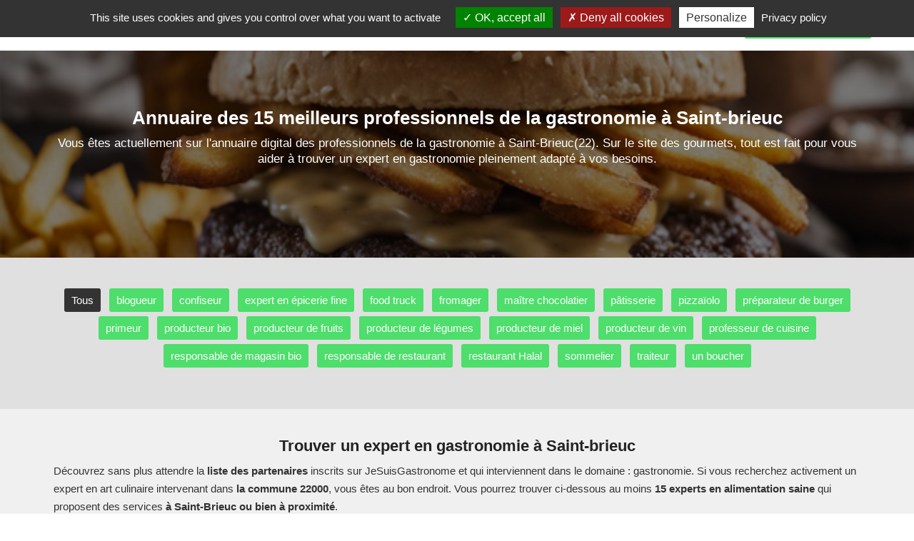

--- FILE ---
content_type: text/html; charset=utf-8
request_url: https://www.jesuisgastronome.fr/saint-brieuc/gastronomie
body_size: 16179
content:


<!DOCTYPE html>
<html xmlns="http://www.w3.org/1999/xhtml">
<head><meta http-equiv="Content-Type" content="text/html; charset=utf-8" /><meta name="viewport" content="width=device-width, initial-scale=1" />

    <!-- css boostrap -->
    <link rel="stylesheet" href="https://maxcdn.bootstrapcdn.com/bootstrap/3.4.0/css/bootstrap.min.css" />

    <!-- css principal du site -->
    <link href="../ressources/css/main.min.css?version=1" rel="stylesheet"/>


    <script src="../ressources/js/main.js?version=1"></script>
    <script>opticoViewId = '';</script>
    
    <!-- script jquery boostrap -->
    <script src="https://ajax.googleapis.com/ajax/libs/jquery/1.11.3/jquery.min.js"></script>
<script src="https://maxcdn.bootstrapcdn.com/bootstrap/3.4.0/js/bootstrap.min.js"></script>

        
    <link rel="shortcut icon" href="../ressources/images/favicon.ico" type="image/x-icon">
    <link rel="icon" href="../ressources/images/favicon.ico" type="image/x-icon">

    
    <!-- title -->
    <title>
	Gastronomie à Saint-Brieuc - où manger dans les Côtes-d'Armor - 22
</title>

    <!-- placeholder head -->
    


   <!-- #################################################################################### -->
    <!-- Tarteaucitron -->
    <!-- #################################################################################### -->
    
        <script type="text/javascript" src="https://www.jesuisgastronome.fr/ressources/js/tarteaucitron.js-1.9.6/tarteaucitron.js"></script>
        <script type="text/javascript">
		    tarteaucitron.init({
			    "privacyUrl": "https://www.jesuisgastronome.fr/cgu", /* Privacy policy url */
			    "bodyPosition": "bottom", /* or top to bring it as first element for accessibility */

			    "hashtag": "#tarteaucitron", /* Open the panel with this hashtag */
			    "cookieName": "tarteaucitron", /* Cookie name */

			    "orientation": "top", /* Banner position (top - bottom) */

			    "groupServices": false, /* Group services by category */
			    "serviceDefaultState": "wait", /* Default state (true - wait - false) */

			    "showAlertSmall": false, /* Show the small banner on bottom right */
			    "cookieslist": false, /* Show the cookie list */

			    "closePopup": false, /* Show a close X on the banner */

			    "showIcon": true, /* Show cookie icon to manage cookies */
			    //"iconSrc": "", /* Optionnal: URL or base64 encoded image */
			    "iconPosition": "BottomLeft", /* BottomRight, BottomLeft, TopRight and TopLeft */

			    "adblocker": false, /* Show a Warning if an adblocker is detected */

			    "DenyAllCta": true, /* Show the deny all button */
			    "AcceptAllCta": true, /* Show the accept all button when highPrivacy on */
			    "highPrivacy": true, /* HIGHLY RECOMMANDED Disable auto consent */

			    "handleBrowserDNTRequest": false, /* If Do Not Track == 1, disallow all */

			    "removeCredit": false, /* Remove credit link */
			    "moreInfoLink": true, /* Show more info link */

			    "useExternalCss": false, /* If false, the tarteaucitron.css file will be loaded */
			    "useExternalJs": false, /* If false, the tarteaucitron.js file will be loaded */

			    //"cookieDomain": ".my-multisite-domaine.fr", /* Shared cookie for multisite */

			    "readmoreLink": "", /* Change the default readmore link */

			    "mandatory": true, /* Show a message about mandatory cookies */
			    "mandatoryCta": true /* Show the disabled accept button when mandatory on */
		    });
	    </script>
    




  <!-- ---------------------------------------------------------------- -->
    <!-- Quantcast Choice. Consent Manager Tag v2.0 (for TCF 2.0) -->
    <!-- ---------------------------------------------------------------- -->
    <meta name="description" content="Vous recherchez un expert en gastronomie à Saint-Brieuc? Découvrez les professionnels de la bonne alimentation pour savoir où manger à Saint-Brieuc : restaurants, traiteurs, boucheries, services de bouche, magasins alimentaires dans les Côtes-d&#39;Armor - 22." /></head>
<body>

    <!-- script location -->
    <script>
        function goToInscription() {
            window.location = 'https://www.jesuisgastronome.fr/inscription';
        }
    
       function goToContact() {
            window.location = 'https://www.jesuisgastronome.fr/contact';
        }

    </script>

    <!-- variable javascript -->
    <script>
        var SITE_URL = "https://www.jesuisgastronome.fr";
    </script>


   <!-- ------------------- -------- ----------------------- -->
    <!-- ------------------- pub top horiz ------------------------- -->
    <!-- ------------------- -------- ----------------------- -->
    




    <a name="haut-site" id="haut-site"></a>
    
   
    <!-- ------------------- -------- ----------------------- -->
    <!-- ------------------- HEADER ------------------------- -->
    <!-- ------------------- -------- ----------------------- -->

     <div style="text-align:center;display:none;" class="logo-mobile hidden-xs">
        <a href="https://www.jesuisgastronome.fr"><img src="../ressources/images/logo.png" alt="Trouver un professionnel de la bonne cuisine avec notre Annuaire gratuit"/></a>
    </div>

    <div class="menu">
        <nav class="navbar navbar-default">
            <div class="container">
                <div class="row">

                    <div class="navbar-header">
                        <a class="navbar-brand" href="https://www.jesuisgastronome.fr"><img src="../ressources/images/logo.png" alt="Annuaire des meilleurs professionnels de l'alimentation" /></a>
                        <button type="button" class="navbar-toggle hidden-xs" data-toggle="collapse" data-target=".navbar-collapse" >
                            <span class="icon-bar"></span>
                            <span class="icon-bar"></span>
                            <span class="icon-bar"></span>
                        </button>
                    </div>
                    <div class="navbar-collapse collapse">
                        <ul class="nav navbar-nav navbar-right">
                            <li><a href="https://www.jesuisgastronome.fr/actualites" class="menu-item"><span class="glyphicon glyphicon-list"></span>&nbsp;&nbsp;Le Blog</a></li><li><a href="https://www.jesuisgastronome.fr/connexion" class="menu-item"><span class="glyphicon glyphicon-user"></span>&nbsp;&nbsp;Connexion</a></li><li class="btn-big-lien"><a   href="https://www.jesuisgastronome.fr/inscription"><span class="glyphicon glyphicon-flash"></span>&nbsp;&nbsp;Inscription gratuite !</a></li>
                        </ul>
                    </div>
                </div>
            </div>
        </nav>
    </div>

   

    <!-- ------------------- -------- --------------------- -->
    <!-- ------------------- CORPS ------------------------- -->
    <!-- ------------------- -------- --------------------- -->

    
 
  <form method="post" action="./gastronomie" id="ctl00">
<div class="aspNetHidden">
<input type="hidden" name="__VIEWSTATE" id="__VIEWSTATE" value="C8oS2vJpMIDClMxrKc+5V6qAmJ8BSqu2Z5Cm3V9xnF0yLLkKGgbbxd1JtiToRRju4hVw9t95hZUH2JslC9HW67vmeM3sMwuhuTCySydNCwDAVRl42qOJ/rUowzuxO9uZI5V9qiLyiQoKcdDWWQwKfl6GuTFNlIR0g+hmh1QnkYDgNfpFAlEuYpkvoRQFdb2gNQ4blpyZOrInVgbDDPx1a9/X1iy0yAvHrdhPiF+2I9k=" />
</div>

<div class="aspNetHidden">

	<input type="hidden" name="__VIEWSTATEGENERATOR" id="__VIEWSTATEGENERATOR" value="56C6EB12" />
</div>
      
     <!-- ------------------- -------- --------------------- -->
    <!-- ------------------- BLOC --- -->
    <!-- ------------------- -------- --------------------- -->

    <div class="accueil-slideshow-mini" style="background-image:url('https://www.jesuisgastronome.fr/ressources/images/images-frises-horiz-base/frise-ta-1.jpg');">
        <div class="masque">
            <!-- zone affichée au dessus -->
            <div class="zone-titre">
                  <div class="container">
                        <h1>Annuaire des 15 meilleurs professionnels de la gastronomie à Saint-brieuc</h1>
                        <div class="sous-titre"> 
                            Vous êtes actuellement sur l'annuaire digital des professionnels de la gastronomie à Saint-Brieuc(22). Sur le site des gourmets, tout est fait pour vous aider à trouver un expert en gastronomie pleinement adapté à vos besoins. 
                        </div>
                       
                           <div class="actions">
                               
                           </div>
                       

                    </div>
                </div>
            </div>
    </div>
    <div style="clear:both;"></div>


      
    <!-- ------------------- -------- --------------------- -->
    <!-- ------------------- module1001 --------------------- -->
    <!-- ------------------- -------- --------------------- -->
    
        <div class="prestataires-liste-ta">
             <div class="container">
                 <!-- menu -->
                <div class="row">
                    <a href="https://www.jesuisgastronome.fr/saint-brieuc/gastronomie" class="item-ta item-ta-sel">Tous</a><a href="https://www.jesuisgastronome.fr/saint-brieuc/cat/blog" class="item-ta">blogueur</a><a href="https://www.jesuisgastronome.fr/saint-brieuc/cat/confiserie" class="item-ta">confiseur</a><a href="https://www.jesuisgastronome.fr/saint-brieuc/cat/epicerie-fine" class="item-ta">expert en épicerie fine</a><a href="https://www.jesuisgastronome.fr/saint-brieuc/cat/food-truck" class="item-ta">food truck</a><a href="https://www.jesuisgastronome.fr/saint-brieuc/cat/fromager" class="item-ta">fromager</a><a href="https://www.jesuisgastronome.fr/saint-brieuc/cat/chocolatier" class="item-ta">maître chocolatier</a><a href="https://www.jesuisgastronome.fr/saint-brieuc/cat/patisserie" class="item-ta">pâtisserie</a><a href="https://www.jesuisgastronome.fr/saint-brieuc/cat/pizzeria" class="item-ta">pizzaïolo</a><a href="https://www.jesuisgastronome.fr/saint-brieuc/cat/burger" class="item-ta">préparateur de burger</a><a href="https://www.jesuisgastronome.fr/saint-brieuc/cat/primeur" class="item-ta">primeur</a><a href="https://www.jesuisgastronome.fr/saint-brieuc/cat/producteur-bio" class="item-ta">producteur bio</a><a href="https://www.jesuisgastronome.fr/saint-brieuc/cat/producteur-de-fruits" class="item-ta">producteur de fruits</a><a href="https://www.jesuisgastronome.fr/saint-brieuc/cat/producteur-de-legumes" class="item-ta">producteur de légumes</a><a href="https://www.jesuisgastronome.fr/saint-brieuc/cat/producteur-de-miel" class="item-ta">producteur de miel</a><a href="https://www.jesuisgastronome.fr/saint-brieuc/cat/producteur-de-vin" class="item-ta">producteur de vin</a><a href="https://www.jesuisgastronome.fr/saint-brieuc/cat/cours-cuisine" class="item-ta">professeur de cuisine</a><a href="https://www.jesuisgastronome.fr/saint-brieuc/cat/magasin-bio" class="item-ta">responsable de magasin bio</a><a href="https://www.jesuisgastronome.fr/saint-brieuc/cat/restaurant" class="item-ta">responsable de restaurant</a><a href="https://www.jesuisgastronome.fr/saint-brieuc/cat/restaurant-halal" class="item-ta">restaurant Halal</a><a href="https://www.jesuisgastronome.fr/saint-brieuc/cat/sommelier" class="item-ta">sommelier</a><a href="https://www.jesuisgastronome.fr/saint-brieuc/cat/traiteur" class="item-ta">traiteur</a><a href="https://www.jesuisgastronome.fr/saint-brieuc/cat/boucherie" class="item-ta">un boucher</a>
                </div>

                <!-- publicité -->
                <div class="row" style="margin-top:15px;">
                    
                </div>

                <!-- The Monetizer Billboard -->
               

             </div>
        </div>
    



    <!-- ------------------- -------- --------------------- -->
    <!-- ------------------- CORPS            ------------- -->
    <!-- ------------------- -------- --------------------- -->

     <div style="background-color:#F0F0F0;">
        <div class="prestataires container">
            <div class="row">
               <div class="col-md-12 " style="">
                    <div class="liste">
                        <!-- pub AffiliationSystemeIo -->
                        


                         <!-- titre -->
                         <h2>Trouver un expert en gastronomie à Saint-brieuc</h2>
                
                         <!-- intro -->
                         <div class="intro">
                            Découvrez sans plus attendre la <strong>liste des partenaires</strong> inscrits sur JeSuisGastronome et qui interviennent dans le domaine : gastronomie. 
Si vous recherchez activement un expert en art culinaire intervenant dans <strong>la commune 22000</strong>, vous êtes au bon endroit. 
Vous pourrez trouver ci-dessous au moins <strong>15 experts en alimentation saine</strong> qui proposent des services <strong>à Saint-Brieuc ou bien à proximité</strong>. 

                         </div>

                         <!-- liste -->
                         <div>
                             <div class="row item ">

    <!-- col gauche -->
    <div class="col-sm-2 image">
        <img loading="lazy" src="https://www.jesuisgastronome.fr/ressources/images-profils/coach-328-morlaix-avec-grain-de-sail.jpg?version=1" class="img-circle" alt="Grain de Sail, un chocolatier à Saint-Brieuc" />
    </div>

    <!-- col droite-->
    <div class="col-sm-10">
        <!-- ligne 1 -->
        <div class="row row-titre">
            <div class="col-sm-8">
                <div class="titre">
                    Grain de Sail
                </div>
                <div class="site-internet">
                    
                </div>
            </div>
            <div class="col-sm-4 actions">
                <a href="https://www.jesuisgastronome.fr/profil/328" class="btn-fiche btn-voir"><span class="glyphicon glyphicon-user"></span>&nbsp;Voir le profil</a>
            </div>
        </div>



        <!-- ligne 3 -->
        <div class="row">
            <div class="col-sm-12 tags">
                <div Class="tag">ravir des invités exigeants</div>
            </div>
            <div class="col-sm-12 description">
                
N’hésitez pas à <strong>demander un devis</strong> à Grain de Sail pour obtenir une estimation chiffrée. 
Si vous souhaitez atteindre de nouvelles perspectives, le membre Grain de Sail représente un choix de tout premier ordre. Grain de Sail est <strong>un expert en art culinaire</strong> qui a rejoint <i>le site de la gourmandise</i> <strong>depuis septembre 2021</strong>. 
Voici des exemples de tâches pouvant être confiées à un maître chocolatier comme Grain de Sail en région bretone : peser des ingrédients avec précision, <strong>conserver des produits correctement</strong>, mouler des figurines en chocolat, ... 

Vous pouvez très bien <strong>vous rapprocher de Grain de Sail</strong>  si vous êtes par exemple, un habitant de l’une de ces communes : <strong>Plémet, Plémy ou Pléneuf-Val-André</strong>. 

Grâce au partenaire Grain de Sail, vous pouvez <strong>ravir des invités exigeants</strong> à un tarif raisonnable dans la région Bretagne. 

            </div>
            <div class="col-sm-12 niveau-experience">
                <div></div>
            </div>
        </div>


    </div>

</div><div class="row item ">

    <!-- col gauche -->
    <div class="col-sm-2 image">
        <img loading="lazy" src="https://www.jesuisgastronome.fr/ressources/images/no-photo.jpg" class="img-circle" alt="PATRICIA, un responsable de magasin bio à Saint-Brieuc" />
    </div>

    <!-- col droite-->
    <div class="col-sm-10">
        <!-- ligne 1 -->
        <div class="row row-titre">
            <div class="col-sm-8">
                <div class="titre">
                    PATRICIA
                </div>
                <div class="site-internet">
                    
                </div>
            </div>
            <div class="col-sm-4 actions">
                <a href="https://www.jesuisgastronome.fr/profil/128" class="btn-fiche btn-voir"><span class="glyphicon glyphicon-user"></span>&nbsp;Voir le profil</a>
            </div>
        </div>



        <!-- ligne 3 -->
        <div class="row">
            <div class="col-sm-12 tags">
                <div Class="tag">gérer une alimentation équilibrée Saint-Brieuc</div>
            </div>
            <div class="col-sm-12 description">
                
Pour obtenir un service de qualité, l'expert en gastronomie sélectionné à Saint-Brieuc doit connaître des critères de qualité, <strong>connaître des exigences de traçabilité</strong>, savoir collaborer avec des agriculteurs bio, ... 


Si vous souhaitez sélectionner un créateur de solutions saines dans la région Bretagne, vous pouvez contacter PATRICIA. 

Cette fiche a été mise en ligne pour vous aider à élire un passionné de gastronomie briochin  ayant des compétences humaines notables. 
            </div>
            <div class="col-sm-12 niveau-experience">
                <div></div>
            </div>
        </div>


    </div>

</div><div class="row item ">

    <!-- col gauche -->
    <div class="col-sm-2 image">
        <img loading="lazy" src="https://www.jesuisgastronome.fr/ressources/images-profils/gastronomie-835-saint-brieuc-kikipatisse-cotes-darmor.jpg?version=1" class="img-circle" alt="Kikipatisse, un confectionneur de desserts à Saint-Brieuc" />
    </div>

    <!-- col droite-->
    <div class="col-sm-10">
        <!-- ligne 1 -->
        <div class="row row-titre">
            <div class="col-sm-8">
                <div class="titre">
                    Kikipatisse
                </div>
                <div class="site-internet">
                    
                </div>
            </div>
            <div class="col-sm-4 actions">
                <a href="https://www.jesuisgastronome.fr/profil/835" class="btn-fiche btn-voir"><span class="glyphicon glyphicon-user"></span>&nbsp;Voir le profil</a>
            </div>
        </div>



        <!-- ligne 3 -->
        <div class="row">
            <div class="col-sm-12 tags">
                <div Class="tag">sublimer une réception spéciale</div><div Class="tag">découvrir des conseils pratiques 22</div>
            </div>
            <div class="col-sm-12 description">
                Voici le profil d'un spécialiste du goût partenaire qui est localisé dans les Côtes-d'Armor. 
Kiki Pâtisse c'est avant tout un site pour partager ma passion de la cuisine et de la pâtisserie. Après avoir cuisiné pour ma famille et mes amis pendant de nombreuses années, j'ai décidé de me reconvertir dans la pâtisserie.
Désormais, après des années d'expérience plus professionnelle, je partage mes recettes, mes astuces, mes bons plans et tout ce qui touche au sucre, aux gâteaux, aux cakes et aux tartes :D... 
N'hésitez pas à prendre contact avec <strong>ce prestataire du 22</strong> afin du lui présenter <strong>vos besoins en gastronomie</strong>. 



Un tel pâtissier peut également vous rendre service si vous êtes situé dans une ville de la zone briochinne comme Bréhand ou Lantic. 



            </div>
            <div class="col-sm-12 niveau-experience">
                <div></div>
            </div>
        </div>


    </div>

</div><div class="row item ">

    <!-- col gauche -->
    <div class="col-sm-2 image">
        <img loading="lazy" src="https://www.jesuisgastronome.fr/ressources/images-profils/gastronomie-924-saint-brieuc-cotes-darmor.jpg?version=1" class="img-circle" alt="Dorothée, un blog à Saint-Brieuc" />
    </div>

    <!-- col droite-->
    <div class="col-sm-10">
        <!-- ligne 1 -->
        <div class="row row-titre">
            <div class="col-sm-8">
                <div class="titre">
                    Dorothée
                </div>
                <div class="site-internet">
                    
                </div>
            </div>
            <div class="col-sm-4 actions">
                <a href="https://www.jesuisgastronome.fr/profil/924" class="btn-fiche btn-voir"><span class="glyphicon glyphicon-user"></span>&nbsp;Voir le profil</a>
            </div>
        </div>



        <!-- ligne 3 -->
        <div class="row">
            <div class="col-sm-12 tags">
                <div Class="tag">apprendre des astuces spécifiques</div>
            </div>
            <div class="col-sm-12 description">
                Je m'appelle Dorothée, et je suis passionnée par la gastronomie depuis toujours. Basée à Saint-Brieuc, je mets mon savoir-faire et mon amour de la cuisine au service de vos événements. Que ce soit pour des repas entre amis, des occasions spéciales ou des événements professionnels, je m'engage à vous offrir des mets savoureux, réalisés avec des produits de qualité et une touche d'originalité. Chaque plat est une invitation à un voyage gustatif, conçu pour satisfaire les papilles les plus exigeantes. 



Grâce à Dorothée vous pouvez <i>découvrir des conseils pratiques</i> à Saint-Brieuc à un prix attractif. 

            </div>
            <div class="col-sm-12 niveau-experience">
                <div></div>
            </div>
        </div>


    </div>

</div><div class="row item ">

    <!-- col gauche -->
    <div class="col-sm-2 image">
        <img loading="lazy" src="https://www.jesuisgastronome.fr/ressources/images/no-photo.jpg" class="img-circle" alt="Vincent, un blog à Saint-Brieuc" />
    </div>

    <!-- col droite-->
    <div class="col-sm-10">
        <!-- ligne 1 -->
        <div class="row row-titre">
            <div class="col-sm-8">
                <div class="titre">
                    Vincent
                </div>
                <div class="site-internet">
                    
                </div>
            </div>
            <div class="col-sm-4 actions">
                <a href="https://www.jesuisgastronome.fr/profil/952" class="btn-fiche btn-voir"><span class="glyphicon glyphicon-user"></span>&nbsp;Voir le profil</a>
            </div>
        </div>



        <!-- ligne 3 -->
        <div class="row">
            <div class="col-sm-12 tags">
                <div Class="tag">trouver des tutoriels détaillés - Côtes-d'Armor</div><div Class="tag">manger une alimentation diversifiée Bretagne</div>
            </div>
            <div class="col-sm-12 description">
                N’hésitez pas à <strong>présenter vos besoins en alimentation</strong> à Vincent et à lui demander un devis sans engagement. 
Vincent est <strong>un blog</strong> qui a rejoint <i>le site de la gourmandise</i> <strong>depuis novembre 2024</strong>. 


Vous pouvez très bien prendre attache avec Vincent  si vous êtes par exemple, résidant dans l’une de ces communes : <strong>Quessoy, Saint-Donan ou Saint-Barnabé</strong>. 

JeSuisGastronome vous accompagne pour trouver <strong>une cuisine ambulante créative</strong> à <strong>Quessoy ou Saint-Carreuc</strong>. 


            </div>
            <div class="col-sm-12 niveau-experience">
                <div></div>
            </div>
        </div>


    </div>

</div><div class="row item ">

    <!-- col gauche -->
    <div class="col-sm-2 image">
        <img loading="lazy" src="https://www.jesuisgastronome.fr/ressources/images-profils/food-83-lannion-cotes-darmor-avec-erwan.jpg?version=2" class="img-circle" alt="erwan, un traiteur à Saint-Brieuc" />
    </div>

    <!-- col droite-->
    <div class="col-sm-10">
        <!-- ligne 1 -->
        <div class="row row-titre">
            <div class="col-sm-8">
                <div class="titre">
                    erwan
                </div>
                <div class="site-internet">
                    
                </div>
            </div>
            <div class="col-sm-4 actions">
                <a href="https://www.jesuisgastronome.fr/profil/83" class="btn-fiche btn-voir"><span class="glyphicon glyphicon-user"></span>&nbsp;Voir le profil</a>
            </div>
        </div>



        <!-- ligne 3 -->
        <div class="row">
            <div class="col-sm-12 tags">
                
            </div>
            <div class="col-sm-12 description">
                Découvrez le profil de erwan, un spécialiste de l'art culinaire intervenant à Saint-Brieuc. 







            </div>
            <div class="col-sm-12 niveau-experience">
                <div></div>
            </div>
        </div>


    </div>

</div><div class="row item ">

    <!-- col gauche -->
    <div class="col-sm-2 image">
        <img loading="lazy" src="https://www.jesuisgastronome.fr/ressources/images-profils/gastronomie-1032-brest-finistere-avec-julia.jpg?version=1" class="img-circle" alt="julia, un préparateur de buffets à Saint-Brieuc" />
    </div>

    <!-- col droite-->
    <div class="col-sm-10">
        <!-- ligne 1 -->
        <div class="row row-titre">
            <div class="col-sm-8">
                <div class="titre">
                    julia
                </div>
                <div class="site-internet">
                    
                </div>
            </div>
            <div class="col-sm-4 actions">
                <a href="https://www.jesuisgastronome.fr/profil/1032" class="btn-fiche btn-voir"><span class="glyphicon glyphicon-user"></span>&nbsp;Voir le profil</a>
            </div>
        </div>



        <!-- ligne 3 -->
        <div class="row">
            <div class="col-sm-12 tags">
                <div Class="tag">célébrer un mariage Bretagne</div>
            </div>
            <div class="col-sm-12 description">
                

Si vous souhaitez réunir des amis dans le 22, julia représente <strong>un choix très judicieux</strong>. julia est <strong>un expert en gourmandises</strong> qui a rejoint la plateforme JeSuisGastronome <strong>depuis février 2025</strong>. 



Grâce à ce partenaire spécialisé en restauration, vous pouvez <i>offrir une expérience gastronomique</i> au juste prix à Saint-Brieuc 

            </div>
            <div class="col-sm-12 niveau-experience">
                <div></div>
            </div>
        </div>


    </div>

</div><div class="row item ">

    <!-- col gauche -->
    <div class="col-sm-2 image">
        <img loading="lazy" src="https://www.jesuisgastronome.fr/ressources/images/no-photo.jpg" class="img-circle" alt="Christine , un marchand de produits frais à Saint-Brieuc" />
    </div>

    <!-- col droite-->
    <div class="col-sm-10">
        <!-- ligne 1 -->
        <div class="row row-titre">
            <div class="col-sm-8">
                <div class="titre">
                    Christine 
                </div>
                <div class="site-internet">
                    
                </div>
            </div>
            <div class="col-sm-4 actions">
                <a href="https://www.jesuisgastronome.fr/profil/126" class="btn-fiche btn-voir"><span class="glyphicon glyphicon-user"></span>&nbsp;Voir le profil</a>
            </div>
        </div>



        <!-- ligne 3 -->
        <div class="row">
            <div class="col-sm-12 tags">
                <div Class="tag">commander des denrées alimentaires - Côtes-d'Armor</div><div Class="tag">sélectionner un nourriture organique</div><div Class="tag">explorer des idées originales 22</div>
            </div>
            <div class="col-sm-12 description">
                Le site JeSuisGastronome tente de trouver les meilleurs professionnels de la gastronomie afin que vous puissiez profiter d'un service de bonne qualité. 



N’hésitez pas à visiter le profil de Christine  pour trouver un expert en alimentation saine dans la région Bretagne. 

<strong>Certains experts en délices de bouche</strong> situés dans un secteur plus éloigné peuvent quelquefois mieux répondre à vos <i>besoins en création de repas merveilleux</i>. 
            </div>
            <div class="col-sm-12 niveau-experience">
                <div></div>
            </div>
        </div>


    </div>

</div><div class="row item ">

    <!-- col gauche -->
    <div class="col-sm-2 image">
        <img loading="lazy" src="https://www.jesuisgastronome.fr/ressources/images-profils/coach-330-vannes-avec-marina.jpg?version=1" class="img-circle" alt="Marina, un commerçant à Saint-Brieuc" />
    </div>

    <!-- col droite-->
    <div class="col-sm-10">
        <!-- ligne 1 -->
        <div class="row row-titre">
            <div class="col-sm-8">
                <div class="titre">
                    Marina
                </div>
                <div class="site-internet">
                    
                </div>
            </div>
            <div class="col-sm-4 actions">
                <a href="https://www.jesuisgastronome.fr/profil/330" class="btn-fiche btn-voir"><span class="glyphicon glyphicon-user"></span>&nbsp;Voir le profil</a>
            </div>
        </div>



        <!-- ligne 3 -->
        <div class="row">
            <div class="col-sm-12 tags">
                <div Class="tag">enrichir une collection culinaire</div>
            </div>
            <div class="col-sm-12 description">
                

Marina est <strong>un épicier haut de gamme</strong> qui a rejoint <i>le site des amateurs de bonne cuisine</i> <strong>depuis septembre 2021</strong>. 
Voici des idées de demandes pouvant être envoyées à un épicier de la plateforme JeSuisGastronome-22 : conseiller une alimentation saine, <strong>sensibiliser au bien-être animal</strong>, sélectionner des produits de terroir, ... 

N’hésitez pas à prendre contact avec ce spécialiste en gastronomie si vous avez habitez également dans les villes : Le Fil, Landéhen ou Langueux. 



            </div>
            <div class="col-sm-12 niveau-experience">
                <div></div>
            </div>
        </div>


    </div>

</div><div class="row item ">

    <!-- col gauche -->
    <div class="col-sm-2 image">
        <img loading="lazy" src="https://www.jesuisgastronome.fr/ressources/images-profils/gastronomie-810-vannes-manon.jpg?version=1" class="img-circle" alt="GAEC Ferme des Folaisons, un conseiller en magasin bio à Saint-Brieuc" />
    </div>

    <!-- col droite-->
    <div class="col-sm-10">
        <!-- ligne 1 -->
        <div class="row row-titre">
            <div class="col-sm-8">
                <div class="titre">
                    GAEC Ferme des Folaisons
                </div>
                <div class="site-internet">
                    
                </div>
            </div>
            <div class="col-sm-4 actions">
                <a href="https://www.jesuisgastronome.fr/profil/810" class="btn-fiche btn-voir"><span class="glyphicon glyphicon-user"></span>&nbsp;Voir le profil</a><div><a href="#" onclick="afficheTelephone(810, this, event);" class="btn-tel"><span class="glyphicon glyphicon-earphone"></span>&nbsp;&nbsp;Afficher le n°</a></div>
            </div>
        </div>



        <!-- ligne 3 -->
        <div class="row">
            <div class="col-sm-12 tags">
                <div Class="tag">trouver des conseils éthiques - Côtes-d'Armor</div><div Class="tag">accéder à une vie de qualité Saint-Brieuc</div>
            </div>
            <div class="col-sm-12 description">
                




Grâce à GAEC Ferme des Folaisons vous pouvez <strong>privilégier une alimentation durable</strong> à un prix attractif. 

            </div>
            <div class="col-sm-12 niveau-experience">
                <div></div>
            </div>
        </div>


    </div>

</div><div class="row item ">

    <!-- col gauche -->
    <div class="col-sm-2 image">
        <img loading="lazy" src="https://www.jesuisgastronome.fr/ressources/images-profils/gastronomie-1452-lorient-morbihan.jpg?version=1" class="img-circle" alt="Poulain Traiteur, un traiteur à Saint-Brieuc" />
    </div>

    <!-- col droite-->
    <div class="col-sm-10">
        <!-- ligne 1 -->
        <div class="row row-titre">
            <div class="col-sm-8">
                <div class="titre">
                    Poulain Traiteur
                </div>
                <div class="site-internet">
                    
                </div>
            </div>
            <div class="col-sm-4 actions">
                <a href="https://www.jesuisgastronome.fr/profil/1452" class="btn-fiche btn-voir"><span class="glyphicon glyphicon-user"></span>&nbsp;Voir le profil</a>
            </div>
        </div>



        <!-- ligne 3 -->
        <div class="row">
            <div class="col-sm-12 tags">
                <div Class="tag">animer une soirée festive Bretagne</div>
            </div>
            <div class="col-sm-12 description">
                
N’hésitez pas à prendre contact avec cet expert en gourmandise du 22 afin du lui exposer vos problématiques et vos besoins. 
Poulain Traiteur est <u>un artiste culinaire</u> qui a rejoint le site des fines bouches depuis octobre 2025. 


Le professionnel des repas impeccables Poulain Traiteur s'est connecté sur l'<strong>annuaire JeSuisGastronome</strong> il y a moins de trois mois. 
Si vous recherchez <strong>un technicien de la cuisine raffinée</strong> à La Motte ou Lantic, vous pouvez contacter cet expert en métiers de bouche. 

<strong>Certains experts en délices de bouche</strong> situés dans un secteur plus éloigné peuvent quelquefois mieux répondre à vos <i>besoins en livraison de repas</i>. Ce profil a été publié pour vous aider à élire un passionné de recettes de cuisine ayant des compétences humaines indispensables. 
            </div>
            <div class="col-sm-12 niveau-experience">
                <div></div>
            </div>
        </div>


    </div>

</div><div class="row item ">

    <!-- col gauche -->
    <div class="col-sm-2 image">
        <img loading="lazy" src="https://www.jesuisgastronome.fr/ressources/images/no-photo.jpg" class="img-circle" alt="Christian-22 à Saint-Brieuc" />
    </div>

    <!-- col droite-->
    <div class="col-sm-10">
        <!-- ligne 1 -->
        <div class="row row-titre">
            <div class="col-sm-8">
                <div class="titre">
                    Christian-22
                </div>
                <div class="site-internet">
                    
                </div>
            </div>
            <div class="col-sm-4 actions">
                -
            </div>
        </div>



        <!-- ligne 3 -->
        <div class="row">
            <div class="col-sm-12 tags">
                
            </div>
            <div class="col-sm-12 description">
                Découvrez le profil digital de Christian-22. 
Pour que votre mission à Saint-Brieuc puisse être accomplie avec brio, un professionnel du goût efficace doit planter des vignes saines, <strong>évaluer des conditions climatiques</strong>, fermenter un moût avec soin, ... 
<i>Le profil de Christian-22 sera disponible après vérification d'un membre de l’équipe d'administrateurs. </i>
Voici ce que vous pourrez accomplir avec Christian-22 : <strong>proposer des options végétariennes</strong> à Saint-Brandan ou <strong>vérifier une température des caves</strong> à Saint-Barnabé. Pour être certain de choisir un bon créateur culinaire dans le 22, vous pouvez <strong>demander à avoir un aperçu de ses services</strong>. 
            </div>
            <div class="col-sm-12 niveau-experience">
                <div></div>
            </div>
        </div>


    </div>

</div><div class="row item ">

    <!-- col gauche -->
    <div class="col-sm-2 image">
        <img loading="lazy" src="https://www.jesuisgastronome.fr/ressources/images/no-photo.jpg" class="img-circle" alt="Anthony à Saint-Brieuc" />
    </div>

    <!-- col droite-->
    <div class="col-sm-10">
        <!-- ligne 1 -->
        <div class="row row-titre">
            <div class="col-sm-8">
                <div class="titre">
                    Anthony
                </div>
                <div class="site-internet">
                    
                </div>
            </div>
            <div class="col-sm-4 actions">
                -
            </div>
        </div>



        <!-- ligne 3 -->
        <div class="row">
            <div class="col-sm-12 tags">
                
            </div>
            <div class="col-sm-12 description">
                N’hésitez pas à prendre attache avec <strong>cet expert en alimentation</strong> du 22 afin du lui présenter vos besoins. 
Si vous visez à <strong>consommer des produits sains</strong>, ce partenaire briochin pourra vous apporter une pleine satisfaction. Vous pourrez faire appel à un agriculteur comme Anthony pour les missions suivantes : semer des graines en serre, <strong>entretenir un système de drainage</strong>, superviser un compostage naturel, ... 
Vous pouvez très bien prendre attache avec Anthony  si vous êtes par exemple, résidant dans l’une de ces communes : <strong>Plémet, Pléneuf-Val-André ou Plestan</strong>. 
<i>Ce compte n’a pas encore été validé par un membre de l’équipe de modération du 22. </i>
Voici des missions que vous pourrez confier à Anthony : <strong>tester des nouveaux produits</strong> à Erquy ou <strong>préparer des pralinés croquants</strong> à Bréhand. 
            </div>
            <div class="col-sm-12 niveau-experience">
                <div></div>
            </div>
        </div>


    </div>

</div><div class="row item ">

    <!-- col gauche -->
    <div class="col-sm-2 image">
        <img loading="lazy" src="https://www.jesuisgastronome.fr/ressources/images/no-photo.jpg" class="img-circle" alt="Ricco à Saint-Brieuc" />
    </div>

    <!-- col droite-->
    <div class="col-sm-10">
        <!-- ligne 1 -->
        <div class="row row-titre">
            <div class="col-sm-8">
                <div class="titre">
                    Ricco
                </div>
                <div class="site-internet">
                    
                </div>
            </div>
            <div class="col-sm-4 actions">
                -
            </div>
        </div>



        <!-- ligne 3 -->
        <div class="row">
            <div class="col-sm-12 tags">
                
            </div>
            <div class="col-sm-12 description">
                Le partenaire briochin auquel vous ferez appel doit savoir gérer des stocks, <strong>savoir maintenir un environnement propre</strong>, être capable de former des collègues, ... 

<i>Ce compte n’a pas encore été validé par un membre de l’équipe de modération intervenant à Saint-Brieuc. </i>
Voici des exemples de tâches à confier à Ricco : <strong>organiser un espace de travail</strong> à Hillion ou <strong>prêter une attention à la biodiversité</strong> à Erquy. 
Pour savoir si l'utilisateur Ricco répondra à vos attentes, vous pouvez par exemple l’interroger sur sa culture gastronomique. 
            </div>
            <div class="col-sm-12 niveau-experience">
                <div></div>
            </div>
        </div>


    </div>

</div><div class="row item ">

    <!-- col gauche -->
    <div class="col-sm-2 image">
        <img loading="lazy" src="https://www.jesuisgastronome.fr/ressources/images/no-photo.jpg" class="img-circle" alt="André à Saint-Brieuc" />
    </div>

    <!-- col droite-->
    <div class="col-sm-10">
        <!-- ligne 1 -->
        <div class="row row-titre">
            <div class="col-sm-8">
                <div class="titre">
                    André
                </div>
                <div class="site-internet">
                    
                </div>
            </div>
            <div class="col-sm-4 actions">
                -
            </div>
        </div>



        <!-- ligne 3 -->
        <div class="row">
            <div class="col-sm-12 tags">
                
            </div>
            <div class="col-sm-12 description">
                Découvrez la présentation du partenaire André. 
Vous pouvez entrer en contact avec le spécialiste en gastronomie André afin de <strong>lui exposer vos problématiques et vos besoins</strong>. 
<i>Ce compte n’a pas encore été validé par un membre de l’équipe de modération du 22. </i>
Voici ce que vous pourrez accomplir avec André : <strong>décorer des pièces en chocolat</strong> à Erquy ou <strong>effectuer un suivi des ventes</strong> à Trémuson. 
            </div>
            <div class="col-sm-12 niveau-experience">
                <div></div>
            </div>
        </div>


    </div>

</div>
                         </div>

                         <!-- intro -->
                         <div class="intro">
                            L’annuaire gratuit JeSuisGastronome à Saint-Brieuc, vous laisse un certain nombre de possibilités quant à la recherche dédiée au thème de la gastronomie. 
Il est possible de trouver un pâtissier à Saint-Brieuc qui a pour mission : détailler des biscuits uniformes, <strong>monter des blancs en neige</strong>, mouler une tartelette avec précision, ... 
Nous en profitons pour remercier chaleureusement <strong>les professionnels de l'alimentation qui nous ont rejoints récemment</strong> : PATRICIA, Kikipatisse, Dorothée, Vincent et erwan. 
Avec JeSuisGastronome, vous pourriez enfin vous rapprocher d'un expert en gourmandises à Saint-Brieuc qui sait savoir utiliser des outils agricoles, <strong>pouvoir adapter une irrigation</strong>, pouvoir organiser une récolte, ... 

                         </div>
                      </div>
                </div>
            </div>
        </div>
    </div>





     <!-- ------------------- -------- --------------------- -->
    <!-- ------------------- BLOC --- ------------------------>
    <!-- ------------------- -------- --------------------- -->
    



<!-- ------------------- -------- --------------------- -->
<!-- ------------------- module1001 --------------------- -->
<!-- ------------------- -------- --------------------- -->


<div class="accueil-zone-annonceur" style="margin-bottom:0px;background-color:#F0F0F0;">
   <div class="container">
      <div class="row">
            <h2 class="h1-like">3 bonnes raisons de trouver un expert en gastronomie avec JeSuisGastronome</h2>
          <div class="h2-like">Le site JeSuisGastronome a recensé <strong>les meilleurs professionnels de l'alimentation à côté de chez vous</strong> afin que vous puissiez facilement <strong>entrer en contact avec eux</strong>. Nous allons vous présenter les différents avantages d'utiliser notre plateforme briochinne dédiée au <strong>thème de l'alimentation</strong>. </div>
      </div>

       <div class="row">
           
          <!-- item -->
          <div class=" col-sm-4 item1">
                <div class="image" style="">
                    <img src="../ressources/icones/icone-zone3-1.png" alt="Trouver le professionnel de la gastronomie à Saint-brieuc adapté à mes besoins" title="Identifier le professionnel de la gastronomie à Saint-brieuc adapté à mes attentes" class=""/>
                </div>
                <div class="titre">Faites travailler des professionnels de l'alimentation locaux</div>  
                <div class="texte1">
                    En ayant recours à <strong>un spécialiste du goût</strong> près de chez vous, vous favorisez l'économie locale. C’est pourquoi nous diffusons en priorité <strong>les experts en délices de bouche</strong> localisés dans la commune 22000. 
                </div>
          </div>
     
          <!-- item -->
          <div class=" col-sm-4 item1">
                <div class="image" style="">
                    <img src="../ressources/icones/icone-zone3-2.png" alt="Trouver un expert en gastronomie à Saint-brieuc qui intervient rapidement" title="Trouver un expert en gastronomie à Saint-brieuc qui intervient à proximité de chez moi" class=""/>
                </div>
                <div class="titre">Service réactif à Saint-Brieuc</div>  
                <div class="texte1">
                    Vous avez besoin d'un expert en gâteries culinaires <strong>disponible prochainement</strong>? 
                </div>
          </div>

          <!-- item -->
          <div class=" col-sm-4 item1">
                <div class="image" style="">
                    <img src="../ressources/icones/icone-zone3-3.png" alt="Les meilleurs professionnels de la gastronomie à Saint-brieuc au meilleur prix" title="Demander des devis aux meilleurs professionnels de l'alimentation à Saint-brieuc" class=""/>
                </div>
                <div class="titre">Au meilleur prix</div>  
                <div class="texte1">
                    Vous êtes un <strong>briochin</strong> ou une <strong>briochinne</strong>? Grâce à l'annuaire web JeSuisGastronome-22, Vous allez pouvoir trouver l’offre la plus attractive auprès des meilleurs spécialistes en gastronomie présents <strong>à Saint-Brieuc</strong>. Rapprochez-vous dès maintenant d'<strong>un blog</strong>, un confiseur dans le 22 ou un pizzaïolo à une tarification avantageuse. Le site JeSuisGastronome est <strong>un comparatif des experts en gastronomie</strong> que l'on peut retrouver à Saint-Brieuc. 
                </div>
          </div>
       </div>

        <!-- actions -->
        <div class="actions">
            <a class="btn-action" href="https://www.jesuisgastronome.fr/inscription">Obtenir un devis pour trouver le professionnel de la gastronomie qu'il me faut</a>
        </div>
   </div>
</div>



  <!-- ------------------- -------- --------------------- -->
    <!-- ------------------- Frise photo base ------------- -->
    <!-- ------------------- -------- --------------------- -->
  
    <div class="frise-photos-ta-base">
        <div class="row">
            <div class="col-sm-3"><img src="https://www.jesuisgastronome.fr/ressources/images-frises-horiz/ta-annuaire-blog-saint-brieuc.jpg" alt="Annuaire des blogs à Saint-Brieuc"/></div>
<div class="col-sm-3"><img src="https://www.jesuisgastronome.fr/ressources/images-frises-horiz/ta-repertoire-confiserie-saint-brieuc.jpg" alt="Annuaire des confiseurs artisanaux dans les Côtes-d'Armor"/></div>
<div class="col-sm-3"><img src="https://www.jesuisgastronome.fr/ressources/images-frises-horiz/ta-trouver-un-expert-epicerie-fine-saint-brieuc.jpg" alt="Trouver un épicier haut de gamme en Bretagne"/></div>
<div class="col-sm-3"><img src="https://www.jesuisgastronome.fr/ressources/images-frises-horiz/ta-guide-food-truck-saint-brieuc.jpg" alt="Guide des camions-restaurants"/></div>

        </div>
    </div>
    

    <!-- ------------------- -------- --------------------- -->
    <!-- ------------------- zone-slogan --------------------- -->
    <!-- ------------------- -------- --------------------- -->
    <div class="accueil-zone-slogan">
        <div class="container">
            <div class="slogan-titre1">
                  Vous êtes un expert en gastronomie à Saint-Brieuc ?
            </div>
            <div class="slogan-titre2">
                  Vous êtes un expert en gastronomie et vous délivrez vos services à Saint-Brieuc ou bien à proximité? Nous avons besoin de <strong>votre expérience</strong> pour aider un internaute briochin à combler ses besoins. Inscrivez-vous gratuitement pour rejoindre la communauté des <strong>meilleurs acteurs de la gastronomie dans les Côtes-d'Armor</strong>. 
           </div>
            <div class="actions">
                <a  href="https://www.jesuisgastronome.fr/inscription"   class="btn-action">Inscription pour les professionnels de l'alimentation</a>
            </div>
        </div>
    </div>


    <!-- ------------------- -------- --------------------- -->
    <!-- ------------------- BLOC --- ------------------------>
    <!-- ------------------- -------- --------------------- -->
      


  


    <!-- ------------------- -------- --------------------- -->
    <!-- ------------------- BLOC --- ------------------------>
    <!-- ------------------- -------- --------------------- -->
    
         <div class="accueil-v2-zone accueil-exemples-tarifs" style="background-color:#FFFFFF;">
                <div class="container">
                     <!-- titre -->
                    <h2>Voici des exemples de grilles tarifaires proposées par les experts en alimentation saine à Saint-Brieuc</h2>
                  <div class="h2-suite">
                      Pour <strong>acheter des produits frais</strong> vous pouvez consulter les différentes offres disponibles ci-dessous. 
Voici des <strong>exemples de tarifs</strong> associés au thème de la gastronomie : <strong>food truck</strong> à Saint-Brieuc, fromager, <strong>maître chocolatier</strong>, pâtisserie, <strong>préparateur de burger</strong>, primeur, <strong>producteur bio</strong>, producteur de fruits, <strong>producteur de légumes</strong>, producteur de miel, <strong>professeur de cuisine</strong>, responsable de magasin bio, <strong>sommelier</strong>, un boucher,... 
                  </div>
                   <!-- contenu -->
                  <div class="contenu">
                       <div class="row bloc-exemple-tarif">
    <div class="col-md-3 auteur">
        <div class="auteur-photo">
            <img loading="lazy" class="img-circle" src="https://www.jesuisgastronome.fr/ressources/images-profils/gastronomie-924-saint-brieuc-cotes-darmor.jpg?version=1" />
        </div>
        <div class="auteur-titre">
            <strong>Dorothée</strong>
            <div>
            <i>Saint-Brieuc</i>
            </div> 
        </div>
        <div style="clear:both;"></div>
    </div>
    <div class="col-md-9">
        <div class="description">
            Voici les prix proposés par Dorothée
            <div class="contenu-tarifs">
                Mes prestations sont adaptées à vos besoins et aux spécificités de votre événement. Chaque projet est unique, et c'est pourquoi les tarifs sont établis sur mesure, en fonction de vos attentes, du nombre de convives, et des ingrédients sélectionnés. Je prends soin de vous proposer des solutions personnalisées, qui allient qualité et respect de votre budget, afin de garantir une expérience culinaire mémorable.
            </div>
        </div>
    </div>
</div>
                    </div>
                </div>
        </div>
    



     
    <!-- ------------------- -------- --------------------- -->
    <!-- ------------------- module1001 --------------------- -->
    <!-- ------------------- -------- --------------------- -->
    


<div class="accueil-liste-villes" style="padding:100px 0px;background-color:#F0F0F0;">
        <div class="container">
            <div class="row">
                <div class="col-sm-12" style="margin-bottom:40px;text-align:left;">
                   <h2>Trouver un expert en art culinaire ailleurs dans la région Bretagne</h2>

                   <div class="h2-suite">
                      
                   </div>


                </div>
                <div class="mode-center">
                 <div class="col-sm-3 liste">
<a href="https://www.jesuisgastronome.fr/brest/gastronomie" class="item item-fond-gris">Brest</a><br/><a href="https://www.jesuisgastronome.fr/bruz/gastronomie" class="item item-fond-gris">Bruz</a><br/><a href="https://www.jesuisgastronome.fr/cesson-sevigne/gastronomie" class="item item-fond-gris">Cesson-Sévigné</a><br/><a href="https://www.jesuisgastronome.fr/chateaulin/gastronomie" class="item item-fond-gris">Châteaulin</a><br/><a href="https://www.jesuisgastronome.fr/concarneau/gastronomie" class="item item-fond-gris">Concarneau</a><br/><a href="https://www.jesuisgastronome.fr/dinan/gastronomie" class="item item-fond-gris">Dinan</a><br/><a href="https://www.jesuisgastronome.fr/fougeres/gastronomie" class="item item-fond-gris">Fougères</a><br/></div>

<div class="col-sm-3 liste">
<a href="https://www.jesuisgastronome.fr/guingamp/gastronomie" class="item item-fond-gris">Guingamp</a><br/><a href="https://www.jesuisgastronome.fr/hennebont/gastronomie" class="item item-fond-gris">Hennebont</a><br/><a href="https://www.jesuisgastronome.fr/lamballe-armor/gastronomie" class="item item-fond-gris">Lamballe-Armor</a><br/><a href="https://www.jesuisgastronome.fr/landerneau/gastronomie" class="item item-fond-gris">Landerneau</a><br/><a href="https://www.jesuisgastronome.fr/lanester/gastronomie" class="item item-fond-gris">Lanester</a><br/><a href="https://www.jesuisgastronome.fr/lannion/gastronomie" class="item item-fond-gris">Lannion</a><br/></div>

<div class="col-sm-3 liste">
<a href="https://www.jesuisgastronome.fr/lorient/gastronomie" class="item item-fond-gris">Lorient</a><br/><a href="https://www.jesuisgastronome.fr/morlaix/gastronomie" class="item item-fond-gris">Morlaix</a><br/><a href="https://www.jesuisgastronome.fr/ploemeur/gastronomie" class="item item-fond-gris">Ploemeur</a><br/><a href="https://www.jesuisgastronome.fr/pontivy/gastronomie" class="item item-fond-gris">Pontivy</a><br/><a href="https://www.jesuisgastronome.fr/quimper/gastronomie" class="item item-fond-gris">Quimper</a><br/><a href="https://www.jesuisgastronome.fr/redon/gastronomie" class="item item-fond-gris">Redon</a><br/></div>

<div class="col-sm-3 liste">
<a href="https://www.jesuisgastronome.fr/rennes/gastronomie" class="item item-fond-gris">Rennes</a><br/><a href="https://www.jesuisgastronome.fr/saint-jacques-de-la-lande/gastronomie" class="item item-fond-gris">Saint-Jacques-de-la-Lande</a><br/><a href="https://www.jesuisgastronome.fr/saint-malo/gastronomie" class="item item-fond-gris">Saint-Malo</a><br/><a href="https://www.jesuisgastronome.fr/vannes/gastronomie" class="item item-fond-gris">Vannes</a><br/><a href="https://www.jesuisgastronome.fr/vitre/gastronomie" class="item item-fond-gris">Vitré</a><br/></div>

                </div>
             </div>
        </div>
   </div>


          
    <!-- ---------------------------------------------------------------------------------------- -->
    <!-- Accueil Nouveaux Articles -->
    <!-- ---------------------------------------------------------------------------------------- -->
    
     <div class="accueil-nouveaux-articles" style="background-color:#F0F0F0;">
         <div class="container">
             <div class="row">
                    <h2>Découvrez nos dernières actualités sur le thème du bien-manger</h2>

                    <!-- liste articles -->
                    <div class="col-md-4 article">
    <div class="article-box">
        <div class="row">
            <div class="col-sm-3 article-image">
                <img loading="lazy" src="https://www.jesuisgastronome.fr/ressources/images-actualites/actualite-82-mini.jpg?version=1" />
            </div>
            <div class="col-sm-9 article-titre">
                <div>
                    <a href="https://www.jesuisgastronome.fr/actu/82/quels-accompagnements-pour-des-crevettes-grillees">Quels accompagnements pour des crevettes grillées ?</a>
                </div>
                <div class="article-date">
                    publié le 06/01/2024
                </div>
            </div>
        </div>
    </div>

</div><div class="col-md-4 article">
    <div class="article-box">
        <div class="row">
            <div class="col-sm-3 article-image">
                <img loading="lazy" src="https://www.jesuisgastronome.fr/ressources/images-actualites/actualite-83-quels-accompagnements-pour-une-tartiflette-mini.jpg?version=2" />
            </div>
            <div class="col-sm-9 article-titre">
                <div>
                    <a href="https://www.jesuisgastronome.fr/actu/83/quels-accompagnements-pour-une-tartiflette">Quels accompagnements pour une tartiflette ?</a>
                </div>
                <div class="article-date">
                    publié le 07/01/2024
                </div>
            </div>
        </div>
    </div>

</div><div class="col-md-4 article">
    <div class="article-box">
        <div class="row">
            <div class="col-sm-3 article-image">
                <img loading="lazy" src="https://www.jesuisgastronome.fr/ressources/images-actualites/actualite-84-mini.jpg?version=1" />
            </div>
            <div class="col-sm-9 article-titre">
                <div>
                    <a href="https://www.jesuisgastronome.fr/actu/84/quels-accompagnements-pour-des-lasagnes-a-la-bolognaise">Quels accompagnements pour des lasagnes à la bolognaise ?</a>
                </div>
                <div class="article-date">
                    publié le 08/01/2024
                </div>
            </div>
        </div>
    </div>

</div>
             </div>
         </div>
     </div>
    


      
    </form>






 
   <!-- ------------------- -------- --------------------- -->
    <!-- ------------------- FOOTER-BLOG-THME ------------------------- -->
    <!-- ------------------- -------- --------------------- -->
    
     <div class="footer-pub-bl">
        <div class="container">
            
        </div>
    </div>
    

    <!-- ------------------- -------- --------------------- -->
    <!-- ------------------- FOOTER-CONFIANCE ------------------------- -->
    <!-- ------------------- -------- --------------------- -->
    

        <div class="footer-confiance hidden-xs">
            <div class="container">
                <div class="row">
                    <!-- item confiance -->
                    <div class="col-sm-4">
                        <div class="item-confiance">
                            <div class="image">
                                <img src="../ressources/images/icone-footer-confiance-1-reparateur.png" title="" width="70"/>
                            </div>
                            <div class="texte">
                               Tous les professionnels dédiés au thème de l'alimentation à Saint-Brieuc sont les bienvenus sur notre plateforme collaborative
                            </div>
                        </div>
                    </div>

                    <!-- item confiance -->
                    <div class="col-sm-4">
                        <div class="item-confiance">
                            <div class="image">
                                <img src="../ressources/images/icone-footer-confiance-2-reparation-rapide.png"  alt="" width="70"/>
                            </div>
                            <div class="texte">
                               Annuaire des restaurants disposant d’une messagerie gratuite
                          
                            </div>
                        </div>
                    </div>

                    <!-- item confiance -->
                    <div class="col-sm-4">
                        <div class="item-confiance">
                            <div class="image">
                                <img src="../ressources/images/icone-footer-confiance-3-annuaire-reparateurs.png" width="70" alt=""/>
                            </div>
                            <div class="texte">
                                  Ce site est un <strong>annuaire dédié aux professionnels du délice culinaire</strong>
                            </div>
                        </div>
                    </div>
                </div>
            </div>
        </div>
    

    <!-- ------------------- -------- --------------------- -->
    <!-- ------------------- FOOTER 2 / 3 ------------------------- -->
    <!-- ------------------- -------- --------------------- -->
    

        <div class="barre-securite-reparation">
        <div class="container">
            Ce site internet est un <u>annuaire</u> dédié aux professionnels de l'alimentation
        </div>
    </div>

    <!-- footer 3 -->
    <div class="footer3" style="">
        <div class="container">
            <div class="row">
                <!-- colonne 1 -->
                <div class="col-md-3 col1">
                    <div class="text1">A propos</div>
                    <div class="text2">
                       
                            <a href="https://www.jesuisgastronome.fr/villes">Annuaire</a> dédié aux experts en gastronomie.<br />
                       
                       <a href="https://www.jesuisgastronome.fr/cgu">Conditions générales d'utilisation (CGU)</a><br />
                       <a href="https://www.jesuisgastronome.fr/protection-donnees">Protection des données</a><br />                     
                        <a href="#tarteaucitron">Gestion des cookies</a><br /><a href="https://www.jesuisgastronome.fr/actu/3/ameliorer-le-netlinking-d-un-site-dedie-a-la-gastronomie-grace-au-netlinking">Plateforme de netlinking</a><br />
                      <a href="https://www.jesuisgastronome.fr/actualites">Blog</a><br />
                      <a href="https://www.jesuisgastronome.fr/contact">Contactez-nous</a><br />
                        <a href="https://www.jesuisgastronome.fr/lexique">Le lexique</a><br/>
                    </div>
                </div>
                <div class="col-md-1"></div>

                <!-- colonne 2 -->
                <div class="col-md-4 col1">
                    <div class="text1">experts en déjeuners raffinés</div>
                    <div class="text2">
                        Cette plateforme a pour vocation d’aider les gourmets à trouver de nouveaux contacts pour développer leur activité. <br/><a href="https://www.jesuisgastronome.fr/saint-brieuc/gastronomie">gastronomie Saint-Brieuc</a>
                    </div>
                </div>

                <!-- colonne 3 -->
                <div class="col-md-1"></div>
                <div class="col-md-3 col1">
                    <div class="text1">JeSuisGastronome</div>
                    <div class="text2">
                        Partage de réalisations - Messagerie - Echanges de liens - Profils authentiques.
                    </div>
                </div>
            </div>
        </div>
    </div>

    

    
     <!-- widgetBasPageDevis -->
    


    <!-------------------------------------------------------------- -->
    <!-------------------------------------------------------------- -->
    <!-- SCRIPT DES MESSAGES PRIVES -->
    <!-------------------------------------------------------------- -->
    <!-------------------------------------------------------------- -->
    


    <!-- #################################################################################### -->
    <!-- Tarteaucitron -->
    <!-- #################################################################################### -->
    
       <script type="text/javascript">
           tarteaucitron.user.googleFonts = 'Roboto';
		    (tarteaucitron.job = tarteaucitron.job || []).push('googlefonts');
	    </script>
        
        <script type="text/javascript">
		    tarteaucitron.user.multiplegtagUa = ['G-Q54PB1VNBW'];
		    (tarteaucitron.job = tarteaucitron.job || []).push('multiplegtag');
	    </script>
    


    <!-- The Monetizer Footer slide in -->
    

</body>
</html>


--- FILE ---
content_type: text/css
request_url: https://www.jesuisgastronome.fr/ressources/css/main.min.css?version=1
body_size: 13257
content:
 body{background-color:#fff;font-family:'Roboto',sans-serif;font-size:15px;line-height:25px}.couleur-principale{color:#4dde6b}h2{font-size:24px;font-weight:bold;color:#222;text-align:center;text-transform:none}.container{padding:0 20px}.container-full-screen{padding:0 50px}@media(max-width:768px){.container{padding:0 15px}}.barre-securite-reparation{background-color:#444;color:#f0f0f0;padding:10px 0;text-align:center;font-size:12px;line-height:15px}a.barre-validation-compte{background-color:#e68956;color:#fff;padding:10px 0;text-align:center;font-size:12px;line-height:15px;text-decoration:none;display:block}a.barre-validation-compte:hover{background-color:#333}a.barre-validation-compte-en-moderation{background-color:#3595df}.logo-mobile{padding:10px 0;background-color:#fff}.logo-mobile img{width:120px}.navbar-default{background-color:#fff;margin:0;border-radius:0;border:0}.menu{border-bottom:1px solid #f0f0f0}.navbar-default .navbar-brand{padding:4px 0;margin:0;color:#fff;height:70px;padding-top:15px}.navbar-default .navbar-brand img{margin-left:15px;width:280px}.navbar-default .navbar-brand:hover,.navbar-default .navbar-brand:focus{color:#fff}.navbar .navbar-nav{display:inline-block;float:none;vertical-align:top;padding-top:10px}.navbar .navbar-collapse{text-align:center}.navbar-default .navbar-nav>li{margin:0;padding:0}.navbar-default .navbar-nav>li>a{color:#000;padding-left:0;padding-right:0;margin:0 10px;font-size:13px;font-weight:bold;text-transform:none}.navbar-default .navbar-nav>li>a:hover,.navbar-default .navbar-nav>li>a:focus{color:#4dde6b}.navbar-default .navbar-nav>.active>a,.navbar-default .navbar-nav>.active>a:hover,.navbar-default .navbar-nav>.active>a:focus{color:#4dde6b}.navbar-default .navbar-nav>.open>a,.navbar-default .navbar-nav>.open>a:hover,.navbar-default .navbar-nav>.open>a:focus{color:#4dde6b}.navbar-default .navbar-nav>li>a.header-premium{display:inline-block;background-color:gold;border-radius:15px;padding:3px 10px;color:maroon;font-weight:bold;margin-top:12px}.navbar-default .navbar-nav>li>a.header-premium:hover{color:#fff}.navbar-default .navbar-nav>.dropdown>a .caret{border-top-color:#333;border-bottom-color:#333}.navbar-default .navbar-nav>.dropdown>a:hover .caret,.navbar-default .navbar-nav>.dropdown>a:focus .caret{border-top-color:#333;border-bottom-color:#333}.navbar-default .navbar-nav>.open>a .caret,.navbar-default .navbar-nav>.open>a:hover .caret,.navbar-default .navbar-nav>.open>a:focus .caret{border-top-color:#555;border-bottom-color:#4dde6b}.navbar-default .navbar-nav>li>a.pseudo{color:#a0a0a0;margin-right:0;font-weight:normal}.navbar-default .navbar-nav>li>a.menu-item-tel{color:#4dde6b}.navbar-default .navbar-nav>li.btn-big{margin-left:10px;background-color:#a0a0a0;display:block;padding:5px 15px;margin-top:10px;font-size:14px}.navbar-default .navbar-nav .nb-annonces{background-color:silver;color:#fff;font-size:12px;padding:3px 10px;border-radius:12px;text-align:center;margin-left:5px}.navbar-default .navbar-nav .nb-reservations{background-color:silver;color:#fff;font-size:12px;padding:3px 10px;border-radius:12px;text-align:center;margin-left:5px}.menu .nb-messages{background-color:#e38ec8;color:#fff;font-size:12px;padding:3px 10px;border-radius:12px;text-align:center;margin-left:5px}.navbar-default .navbar-nav>li.btn-big-lien{margin-left:10px;background-color:#4dde6b;display:block;padding:8px 5px;margin-top:8px;font-size:14px;border-radius:2px}.navbar-default .navbar-nav>li.btn-big-lien-concours{background-color:#e38ec8}.navbar-default .navbar-nav>li.btn-big-lien-vert{background-color:#5fd353}.navbar-default .navbar-nav>li.btn-big-lien-vert:hover{background-color:#43be36}.navbar-default .navbar-nav>li.btn-big-lien a{padding:0;background-color:transparent;color:#fff}.navbar-default .navbar-nav>li.btn-big-lien a:hover{background-color:transparent;border-bottom:0;color:#fff}.navbar-default .navbar-nav>li.btn-big-lien-discret{background-color:#a0a0a0}.navbar-default .navbar-nav>li.btn-big-lien:hover{border-bottom:0;background-color:#6eb9cd}.navbar-default .navbar-nav>li.btn-drapeau a{padding:0;background-color:transparent;margin-top:10px;padding:5px 0;margin-left:15px;margin-right:0}.navbar-default .navbar-toggle{border-color:#666}.navbar-default .navbar-toggle:hover,.navbar-default .navbar-toggle:focus{background-color:#f0f0f0}.navbar-default .navbar-toggle .icon-bar{background-color:#666}@media(max-width:1200px){.navbar-default .navbar-brand img{width:250px}.navbar-default .navbar-nav>li.btn-big-lien{padding-left:0;padding-right:0;margin:0 2px;margin-top:10px}.navbar-default .navbar-nav>li.btn-big-lien a{font-size:12px}.navbar-default .navbar-nav>li.btn-big{font-size:12px;padding-left:4px;padding-right:4px;padding-top:6px;padding-bottom:7px;margin:0 2px;margin-top:10px}}@media(max-width:990px){.navbar-default .navbar-brand{padding-top:20px}.navbar-default .navbar-brand img{width:180px}.navbar-default .navbar-nav>li>a{padding-left:0;padding-right:0;margin:0 4px;font-size:12px}}@media(max-width:767px){.navbar-default .navbar-nav .open .dropdown-menu>li>a{color:#4dde6b}.navbar-default .navbar-nav .open .dropdown-menu>li>a:hover,.navbar-default .navbar-nav .open .dropdown-menu>li>a:focus{color:#4dde6b}.navbar-default .container-full-screen{padding-right:20px;padding-left:20px}.navbar-default .navbar-brand{padding:0;padding-top:12px;height:30px}.navbar-default .navbar-brand img{margin-left:0;width:180px}}.menu--clone{position:fixed;z-index:1010;width:100%;top:0;left:0;-webkit-transform:translateY(-100%);-ms-transform:translateY(-100%);transform:translateY(-100%);-webkit-transition:all 300ms ease-in-out;-moz-transition:all 300ms ease-in-out;transition:all 300ms ease-in-out}.menu--stick{-webkit-transform:translateY(0);-ms-transform:translateY(0);transform:translateY(0);background:#e8e8e8;box-shadow:0 1px 1px rgba(6,8,8,0.1),0 3px 10px rgba(6,8,9,0.1);border:0}.menu--stick .navbar-brand{visibility:visible;padding-top:15px}.dropdown{display:inline-block;margin-left:12px;margin-right:12px}.dropdown .menu-btn{color:#000;padding:0;font-size:13px;padding-top:20px;padding-bottom:9px;margin-left:15px;background-color:transparent;margin-top:8px;padding:4px 0;border-radius:3px;font-weight:bold;border:0}.dropdown .menu-btn-sel{color:#fff;background-color:#830000}.accueil-slideshow{height:650px;background-size:cover;background-repeat:no-repeat;background-position:50% 50%}.accueil-slideshow .zone-titre h1,.accueil-slideshow .zone-titre .h1-titre{text-align:center;color:#fff;font-size:35px;line-height:45px;margin-bottom:20px;font-weight:bold}.accueil-slideshow .zone-titre{padding-top:200px;text-align:center;width:100%;font-weight:bold;color:#fff}.accueil-slideshow .masque{background-color:rgba(0,0,0,0.5);height:650px}.accueil-slideshow .sous-titre{font-size:18px;font-weight:normal}.accueil-slideshow .tarif{margin-top:20px;display:none}.accueil-slideshow .tarif .bulle-tarif{padding:3px 10px;border-radius:3px;font-weight:normal;color:#fff;font-size:14px}.accueil-slideshow a.btn-action{background-color:#4dde6b;color:#fff;padding:12px 10px;min-width:270px;text-align:center;display:inline-block;margin:0 20px;margin-top:15px;font-size:18px;font-weight:bold;text-decoration:none;border-radius:2px}.accueil-slideshow a.btn-action:hover{background-color:#333}.accueil-slideshow .actions{text-align:center;margin-top:50px}@media(max-width:1200px){.accueil-slideshow{height:450px}.accueil-slideshow .masque{height:450px}.accueil-slideshow .zone-titre .h1-titre{padding-top:130px;font-size:25px;line-height:35px;margin-bottom:40px}.accueil-slideshow .zone-titre{padding-top:10px}.accueil-slideshow .sous-titre{font-size:17px;margin-top:20px}}@media(max-width:1150px){.accueil-slideshow{height:450px}.accueil-slideshow .masque{height:450px}.accueil-slideshow .zone-titre .h1-titre{padding-top:80px;font-size:25px;line-height:35px;margin-bottom:40px}.accueil-slideshow .zone-titre{padding-top:10px}.accueil-slideshow .sous-titre{font-size:17px;margin-top:20px}}@media(max-width:768px){.accueil-slideshow{height:480px}.accueil-slideshow .masque{height:480px}.accueil-slideshow .zone-titre .h1-titre{padding-top:20px;margin-top:10px;font-size:18px;line-height:22px;font-weight:bold;margin-bottom:0}.accueil-slideshow .sous-titre{font-size:14px;margin-top:10px;line-height:21px}.accueil-slideshow .zone-titre{padding-top:10px}.accueil-slideshow .tarif{display:none}.accueil-slideshow .actions{margin-top:10px}.accueil-slideshow a.btn-action{margin:0;width:90%;min-width:0;font-size:16px;margin-top:15px;padding:10px 10px}}.accueil-slideshow-netlinking{background:linear-gradient(45deg,#4dde6b,#36bdd0)}.accueil-slideshow-netlinking{background:0;background-color:#51c4dd}.accueil-slideshow-netlinking .zone-titre .h1-titre,.accueil-slideshow-netlinking .zone-titre h1.h1-titre{text-align:center;color:#fff;font-size:35px;font-weight:bold;line-height:45px;margin-bottom:10px;text-decoration:none}.accueil-slideshow-netlinking .zone-titre h1.h1-titre:hover{text-decoration:none}.accueil-slideshow-netlinking .zone-titre .h2-titre{text-align:center;color:#fff;font-size:23px;line-height:28px;margin-bottom:50px;text-decoration:none}.accueil-slideshow-netlinking .zone-titre{padding-top:100px;text-align:center;width:100%;text-decoration:none}.accueil-slideshow-netlinking .masque{padding-bottom:130px}.accueil-slideshow-netlinking .image img{width:70%}.accueil-slideshow-netlinking .image-90 img{width:90%}.accueil-slideshow-netlinking .actions{text-align:center;margin-top:40px}.accueil-slideshow-netlinking .actions-legende{text-align:center;color:#fff;font-size:14px;margin-bottom:50px}.accueil-slideshow-netlinking a.btn-action{font-size:20px;font-weight:bold;padding:19px 45px;display:inline-block;background:linear-gradient(45deg,#df3bb6,#c12b99);background:linear-gradient(45deg,#e942b5,#e942b5);background:linear-gradient(45deg,#31c92a,#15bf0d);text-decoration:none;color:#fff;text-transform:none;margin-top:20px;margin-bottom:10px;border-radius:4px}.accueil-slideshow-netlinking a.btn-action:hover{background:linear-gradient(45deg,#df65c1,#d150af);background:linear-gradient(45deg,#333,#333);color:#fff;cursor:pointer;text-decoration:none}.accueil-slideshow-fond-bottom img{width:100%}@media(max-width:980px){.accueil-slideshow-netlinking .zone-titre .h1-titre,.accueil-slideshow-netlinking .zone-titre h1.h1-titre{font-size:30px}.accueil-slideshow-netlinking .zone-titre .h2-titre{font-size:24px}}@media(max-width:768px){.accueil-slideshow-fond-bottom{display:none}.accueil-slideshow-netlinking{height:550px}.accueil-slideshow-netlinking .masque{height:550px}.accueil-slideshow-no-heigth{height:auto}.accueil-slideshow-netlinking .zone-titre .h1-titre,.accueil-slideshow-netlinking .zone-titre h1.h1-titre{margin-top:20px;font-size:25px;line-height:35px;margin-bottom:15px}.accueil-slideshow-netlinking .zone-titre .h2-titre{margin-top:30px;font-size:18px;line-height:25px;margin-bottom:20px}.accueil-slideshow-netlinking .zone-titre{padding-top:10px}.accueil-slideshow-netlinking .image img{width:95%}.accueil-slideshow-netlinking a.btn-action{font-size:16px;padding:10px 10px}}.accueil-slideshow-mini{height:290px;background-size:cover;background-repeat:no-repeat;background-position:50% 50%;color:#fff}.accueil-slideshow-mini .zone-titre h1{text-align:center;color:#fff;font-size:26px;line-height:29px;margin-bottom:10px;font-weight:bold}.accueil-slideshow-mini .zone-titre{padding-top:60px;text-align:center;width:100%}.accueil-slideshow-mini .masque{background-color:rgba(0,0,0,0.5);height:290px}.accueil-slideshow-mini .sous-titre{font-size:17px;line-height:22px;font-weight:normal}.accueil-slideshow-mini .tarif{margin-top:20px;font-weight:bold;color:#fff}.accueil-slideshow-mini a.btn-action{background-color:#5fd353;color:#fff;padding:10px 0;text-align:center;width:280px;display:inline-block;margin:0 20px;margin-top:15px;text-decoration:none}.accueil-slideshow-mini a.btn-action:hover{background-color:#7ce871;cursor:pointer}@media(max-width:1200px){.accueil-slideshow-mini{height:280px}.accueil-slideshow-mini .masque{height:280px}.accueil-slideshow-mini .zone-titre h1{padding-top:40px}.accueil-slideshow-mini .zone-titre{padding-top:10px}.accueil-slideshow-mini .sous-titre{font-size:17px;margin-top:20px}}@media(max-width:1000px){.accueil-slideshow-mini .zone-titre h1{padding-top:20px}}@media(max-width:768px){.accueil-slideshow-mini{height:150px}.accueil-slideshow-mini .masque{height:150px}.accueil-slideshow-mini .zone-titre h1{padding-top:20px;margin-top:10px;font-size:18px;line-height:22px;font-weight:normal;margin-bottom:0}.accueil-slideshow-mini .sous-titre{font-size:15px;margin-top:20px;display:none}.accueil-slideshow-mini .zone-titre{padding-top:10px}.accueil-slideshow-mini .tarif{display:none}.accueil-slideshow-mini a.btn-action{padding:5px 0;font-size:14px;width:80%}}.accueil-v2-bloc-horiz-4 .box{padding:0;margin-bottom:30px;background-color:#fff}.accueil-v2-bloc-horiz-4 .box a{text-decoration:none;display:block}.accueil-v2-bloc-horiz-4 .box-image{height:200px;overflow:hidden}.accueil-v2-bloc-horiz-4 .image{background-size:cover;background-position:center center;-moz-transition:all .3s ease-out;-webkit-transition:all .3s ease-out;transition:all .3s ease-out;height:200px}.accueil-v2-bloc-horiz-4 .image:hover{transform:scale(1.05);opacity:.9}.accueil-v2-bloc-horiz-4 .texte1{background-color:#fff;text-align:center;color:#333;padding:10px 0;font-size:15px;font-weight:bold;line-height:15px;height:40px}.accueil-v2-bloc-horiz-4 .texte2{background-color:#fff;text-align:center;color:#4dde6b;font-size:13px;font-weight:normal;height:25px}.accueil-v2-bloc-horiz-4 .ville-zone{text-align:center}.accueil-v2-bloc-horiz-4 .ville{background-color:#fff;display:inline-block;background-color:#6ecce4;padding:2px 5px;border-radius:2px;text-align:center;color:#fff;font-size:13px;font-weight:normal}.page-achat-header-commande{background-color:#4dde6b;text-align:center;color:#fff;font-weight:bold;font-size:24px;padding:30px 0}.page-achat-header-commande .garantie{margin-top:10px;font-size:15px;margin-bottom:10px}@media(max-width:768px){.page-achat-header-commande{background-color:#4dde6b;text-align:center;color:#fff;font-weight:normal;font-size:17px;padding:10px 0}}.page-achat-header{height:80px;background-color:#e0e0e0;text-align:center}.page-achat-header .item{display:inline-block;margin:0 20px;color:#888;font-weight:bold}.page-achat-header .item-sel{color:#000;font-weight:bold}.page-achat-header .texte{padding:0;margin:0;margin-top:25px;font-size:22px}.page-achat-header h1{text-align:center;font-size:24px}@media(max-width:1000px){.page-achat-header .item{margin:0;font-size:13px}}@media(max-width:768px){.page-achat-header{height:30px;margin:0;padding:0}.page-achat-header h1{text-align:center;font-size:18px}.page-achat-header .item{width:22%;padding-top:3px;height:30px;font-weight:normal;font-size:11px}.page-achat-header .item-sel{background-color:#5fd353;color:#fff}}.page-achat-corps{margin-top:30px;margin-bottom:100px;font-size:15px}.page-achat-corps h2{text-align:left;font-size:18px;text-transform:none}.page-achat-corps .text1{font-size:15px;margin-bottom:20px}.page-achat-corps .input-form{margin-bottom:10px;font-size:14px}.page-achat-corps input.corps-form{height:38px;width:320px;padding:6px 12px;background-color:#f0f0f0;border:1px solid #e0e0e0;color:#222;font-weight:normal;font-size:14px}.page-achat-corps select.corps-form{height:38px;width:320px;padding:6px 12px;background-color:#f0f0f0;border:1px solid #e0e0e0;color:#222;font-weight:normal;font-size:14px}.page-achat-corps .btn-corps-form{height:38px;width:320px;padding:6px 12px;background-color:#c9b06e;border:1px solid #c9b06e;color:#fff;font-weight:normal;font-size:14px}.page-achat-corps input.btn{padding:14px 20px;border-radius:0;border:0;background-color:#5fd353;font-size:16px;color:#fff;text-align:center;display:inline-block;font-weight:bold}.page-achat-corps input.btn:hover{background-color:#4dde6b;color:#fff}.page-achat-corps .tarif{margin-top:30px}@media(max-width:768px){.page-achat-corps input.corps-form{width:95%}.page-achat-corps .btn-corps-form{width:95%}.page-achat-corps h2{font-size:15px;margin:0;padding:0}}.page-achat-corps .input-form .interlocuteur{font-size:14px}.page-achat-corps .input-form .interlocuteur .photo{text-align:center}.page-achat-corps .input-form .interlocuteur .photo img{width:55px}.page-achat-corps .input-form .choix-photographe{text-align:left;margin-bottom:10px;border-bottom:1px solid #f0f0f0;padding-bottom:10px}.page-achat-corps .input-form .choix-photographe .radio{padding-top:15px}.page-achat-corps .input-form .choix-photographe img{width:60px}@media(max-width:768px){.page-achat-corps .input-form .choix-photographe img{width:60px}}span.widget-bottom-contact,a.widget-bottom-contact{width:220px;background:linear-gradient(45deg,#419bcf,#36bdd0);background:linear-gradient(45deg,#e942b5,#e942b5);background:linear-gradient(45deg,#31c92a,#15bf0d);position:fixed;font-size:14px;display:block;height:40px;bottom:0;right:30px;color:#fff;opacity:1;border-top-left-radius:3px;border-top-right-radius:3px;padding:10px 0;-webkit-box-shadow:-2px 2px 36px -6px rgba(0,0,0,0.35);-moz-box-shadow:-2px 2px 36px -6px rgba(0,0,0,0.35);box-shadow:-2px 2px 36px -6px rgba(0,0,0,0.35);text-align:center;text-decoration:none}span.widget-bottom-contact:hover,a.widget-bottom-contact:hover{background:linear-gradient(45deg,#3086b8,#1f9daf);background:linear-gradient(45deg,#333,#333);cursor:pointer}.widget-bottom-telephone-version-mobile{width:100%;background:linear-gradient(45deg,#419bcf,#36bdd0);background:linear-gradient(45deg,#e942b5,#e942b5);background:linear-gradient(45deg,#31c92a,#15bf0d);position:fixed;font-size:14px;display:block;height:40px;bottom:0;right:0;color:#fff;opacity:1;border-top-left-radius:3px;border-top-right-radius:3px;padding:10px 0;-webkit-box-shadow:-2px 2px 36px -6px rgba(0,0,0,0.35);-moz-box-shadow:-2px 2px 36px -6px rgba(0,0,0,0.35);box-shadow:-2px 2px 36px -6px rgba(0,0,0,0.35);text-align:center;text-decoration:none}span.widget-bottom-telephone-version-mobile:hover,a.widget-bottom-telephone-version-mobile:hover{background:linear-gradient(45deg,#3086b8,#1f9daf);background:linear-gradient(45deg,#333,#333);cursor:pointer;color:#fff;text-decoration:none}.prestataires-liste-ta{padding:40px 0;text-align:center;background-color:#e0e0e0}.prestataires-liste-ta a.item-ta{display:inline-block;padding:4px 10px;border-radius:3px;background-color:#4dde6b;color:#fff;margin:3px 6px;text-decoration:none}.prestataires-liste-ta a.item-ta:hover{background-color:#333}.prestataires-liste-ta a.item-ta-sel{background-color:#333}@media(max-width:768px){.prestataires-liste-ta{padding:15px 0}.prestataires-liste-ta a.item-ta{padding:2px 6px;border-radius:3px;margin:3px 4px;font-size:13px}}.accueil-liste-prestataires{padding:20px 0;text-align:center;padding-bottom:00px}.accueil-liste-prestataires .h1-titre{text-align:center;padding:0;margin:0 15px;font-size:26px;font-weight:bold;color:#222;margin-top:70px;margin-bottom:30px;text-transform:none;line-height:40px;margin-bottom:60px}.accueil-liste-prestataires .texte1{font-size:16px;color:#555;margin-top:40px}.accueil-liste-prestataires .item .titre-legende{font-size:11px}.accueil-liste-prestataires .item img.prestataire{width:120px}.accueil-liste-prestataires .item img.prestataire-mini{width:60px}.accueil-liste-prestataires .item .intitule{text-align:center;font-weight:bold;margin-top:9px;color:#000}.accueil-liste-prestataires .item .intitule a{color:#000}.accueil-liste-prestataires .item .intitule-mini{text-align:center;font-weight:normal;margin-top:9px;color:#444;font-size:12px;line-height:15px}.accueil-liste-prestataires .actions{text-align:center;margin-top:40px}.accueil-liste-prestataires a.btn-suite{font-size:19px;font-weight:bold;padding:20px 50px;display:inline-block;background-color:#4dde6b;text-decoration:none;color:#fff;text-transform:none;margin-top:20px;margin-bottom:10px}.accueil-liste-prestataires a.btn-suite-concours{background-color:#e38ec8}.accueil-liste-prestataires a.btn-suite:hover{background-color:#333;color:#fff;text-decoration:none}@media(max-width:768px){.accueil-liste-prestataires img.prestataire{width:30px}.accueil-liste-prestataires .texte1{font-size:14px;margin-top:5px;line-height:20px}.accueil-liste-prestataires .item{height:200px}.accueil-liste-prestataires a.btn-suite{width:100%}}.prestataires .item-mozaique{background-color:#fff;padding:10px;margin-bottom:30px;text-align:left;box-shadow:2px 2px 5px #ddd;padding-bottom:30px}.prestataires .item-mozaique .image{padding:3px;padding-bottom:3px}.prestataires .item-mozaique .image .item-content{height:200px;overflow:hidden;background-position:center center;background-size:cover;background-repeat:no-repeat;padding:3px}.prestataires .item-mozaique .images .item{width:25%;display:block;float:left;padding:3px}.prestataires .item-mozaique .images .item-content{height:80px;background-position:center center;background-size:cover;background-repeat:no-repeat;overflow:hidden}.prestataires .item-mozaique .col2{padding-top:5px}.prestataires .item-mozaique .image-client{text-align:left;margin-top:5px}.prestataires .item-mozaique .image-client img{width:60px}.prestataires .item-mozaique .titre{margin-top:10px;text-align:left}.prestataires .item-mozaique .titre a{font-size:18px;color:#000;font-weight:bold}.prestataires .item-mozaique .ville{font-size:15px;color:#555;font-weight:bold;text-align:left}.prestataires .item-mozaique .description{border-top:1px solid #f0f0f0;margin-top:10px;padding-top:10px;font-size:14px;color:#888;font-weight:normal;text-align:left;margin-top:15px}.prestataires .item-mozaique .tags{margin-bottom:10px;margin-top:20px}.prestataires .item-mozaique .tags .tag{padding:1px 3px;padding-bottom:0;margin-right:10px;background-color:#a0a0a0;display:inline-block;margin-top:-2px;color:#fff;font-size:12px;line-height:16px;border-radius:2px;text-decoration:none}.prestataires .item-mozaique .types{margin-top:5px}.prestataires .item-mozaique .lieux{margin-top:5px}.prestataires .item-mozaique .tarif{font-size:30px;text-align:right;color:#000;font-weight:bold}.prestataires .item-mozaique .a-partir{font-size:14px;text-align:right;color:#a0a0a0;padding-top:8px}.prestataires .item-mozaique .actions{margin-top:10px;text-align:right}.prestataires .item-mozaique .actions a.btn-voir{background-color:#48afca;padding:5px 15px;color:#fff;display:inline-block;font-size:14px;text-align:center;text-decoration:none;border-radius:2px;width:100%}.prestataires .item-mozaique .actions a.btn-voir:hover{background-color:#333}@media(max-width:980px){.prestataires .item-mozaique .image .item-content{height:150px}.prestataires .item-mozaique .images .item-content{height:60px}}@media(max-width:768px){.prestataires .item-mozaique .titre{line-height:16px}.prestataires .item-mozaique .titre a{font-size:15px}.prestataires .item-mozaique .ville{margin-top:5px;font-size:12px;line-height:16px;font-weight:normal}.prestataires .item-mozaique .image .item-content{height:150px}.prestataires .item-mozaique .images .item-content{height:60px}}.accueil-v2-zone{padding-top:50px;padding-bottom:80px}.accueil-v2-zone h1{font-size:22px;font-weight:bold;color:#333;text-align:center}.accueil-v2-zone h2{font-size:22px;font-weight:bold;color:#333;text-align:center}.accueil-v2-zone .h2-suite{font-size:16px;color:#666;text-align:center}.accueil-v2-zone .contenu{margin-top:40px}.accueil-v2-zone a.btn-action{background-color:#4dde6b;color:#fff;padding:8px 20px;text-align:center;width:330px;display:inline-block;margin:0 20px;margin-top:15px;font-size:16px;font-weight:bold;text-decoration:none}.accueil-v2-zone a.btn-action:hover{background-color:#333;cursor:pointer}.accueil-v2-zone .actions{text-align:center;margin-top:50px}@media(max-width:768px){.accueil-v2-zone a.btn-action{width:100%;margin:0}.accueil-v2-zone{padding-top:20px;padding-bottom:20px}.accueil-v2-zone h2{font-size:20px;margin-top:20px;margin-bottom:0}.accueil-v2-zone .h2-suite{font-size:14px;margin-top:10px;margin-bottom:20px;line-height:20px}.accueil-v2-zone .contenu{margin-top:10px}}.accueil-liste-villes .mode-center{text-align:center}.accueil-liste-villes .liste a.item{font-size:14px;color:#666;display:inline-block;padding:2px 15px;border-radius:2px;margin-bottom:8px;text-decoration:none}.accueil-liste-villes .liste a.item-fond-gris{background-color:#f0f0f0;color:#000}.accueil-liste-villes .liste a.item-fond-gris:hover{background-color:#4dde6b;color:#000}.accueil-liste-villes .liste a.item-fond-blanc{background-color:#fff;color:#000}.accueil-liste-villes .liste a.item-fond-blanc:hover{background-color:#4dde6b;color:#000}.accueil-v2-reparateur{background-color:#f0f0f0}.accueil-v2-reparateur .box{padding:0;background-color:#fff;padding-bottom:20px;margin-bottom:20px;border:1px solid #e0e0e0}.accueil-v2-reparateur a{text-decoration:none;display:block}.accueil-v2-reparateur a:hover .box{background-color:#eaeaea}.accueil-v2-reparateur .box .image{text-align:center;padding-top:20px}.accueil-v2-reparateur .box img{width:100px}.accueil-v2-reparateur .texte1{text-align:center;color:#000;margin-top:10px;font-size:14px;font-weight:bold;min-height:70px;line-height:18px;padding:0 10px}.accueil-v2-reparateur .texte2{text-align:center;color:#333;font-size:13px;font-weight:normal}.accueil-v2-reparateur .texte3{text-align:center;color:#333;margin-top:8px;font-size:13px;font-weight:bold;color:#4dde6b}@media(max-width:768px){.accueil-v2-reparateur .box{padding:0;padding-bottom:0;margin-bottom:10px}.accueil-v2-reparateur .box .image{padding-top:10px}.accueil-v2-reparateur .box img{width:80px}.accueil-v2-reparateur .texte1{margin-top:0;font-size:14px}.accueil-v2-reparateur .texte2{font-size:12px;font-weight:normal}.accueil-v2-reparateur .texte3{margin-top:0;font-size:12px;font-weight:bold}}.accueil-nouveaux-articles{padding-top:20px;padding-bottom:20px}.accueil-nouveaux-articles h2{margin-top:30px;margin-bottom:40px}.accueil-nouveaux-articles .article-box{padding:5px;min-height:80px;max-height:80px;overflow:hidden;padding-bottom:15px;margin-bottom:10px}.accueil-nouveaux-articles .article .article-image img{width:100%}.accueil-nouveaux-articles .article .article-titre{line-height:18px}.accueil-nouveaux-articles .article .article-date{font-size:12px;color:#a0a0a0}.accueil-nouveaux-articles .article .article-titre a{color:#222;font-size:14px}.accueil-nouveaux-articles .article .article-titre a:hover{color:#48afca}@media(max-width:768px){.accueil-nouveaux-articles .article-box{padding:5px;max-height:none;overflow:hidden;padding-bottom:15px;margin-bottom:10px}.accueil-nouveaux-articles .article .article-titre{line-height:23px;margin-top:10px;text-align:center}.accueil-nouveaux-articles .article .article-date{font-size:13px;color:#a0a0a0}.accueil-nouveaux-articles .article .article-titre a{color:#222;font-size:16px}}.pub-amazon-horizontal-desktop{text-align:center;margin:40px 0}@media(max-width:768px){.pub-amazon-horizontal-desktop{display:none}}.pub-amazon-pub-amazon-bloc-mobile{text-align:center}@media(min-width:768px){.pub-amazon-bloc-mobile{display:none}}.pub-amazon-pub-amazon-bloc-desktop{text-align:center}.frise-photos-ta-base .row{padding:0;margin:0}.frise-photos-ta-base .col-sm-2,.frise-photos-ta-base .col-sm-3{padding:0;margin:0}.frise-photos-ta-base img{width:100%;padding:0;margin:0}.footer-blog-themes{background-color:#ccc;padding-top:20px;padding-bottom:10px;text-align:center}.footer-blog-themes a.menu-item-theme{display:inline-block;color:#fff;padding:3px 7px;background-color:#888;border-radius:3px;margin-right:10px;font-size:14px;margin-bottom:10px}.footer-blog-themes a.menu-item-theme-sel,.footer-blog-themes a.menu-item-theme:hover{background-color:#333;color:#fff;text-decoration:none}.menu-compte-pub-bl{margin-top:20px}.menu-compte-pub-bl img{width:100%}.footer-pub-bl{background-color:#292929;padding-top:20px;padding-bottom:10px;text-align:center}.footer-pub-bl img{width:50%}@media(max-width:768px){.footer-pub-bl img{width:100%}}.footer-confiance{color:#fff;background-color:#4dde6b;background:linear-gradient(45deg,#4dde6b,#4dde6b);font-size:15px;text-align:left;padding:20px 0}.footer-confiance .item-confiance .image{width:30%;float:left}.footer-confiance .item-confiance .texte{width:70%;float:left}@media(max-width:980px){.footer-confiance .item-confiance .texte{font-size:13px;line-height:21px}.footer-confiance .item-confiance .image img{width:80%}}@media(max-width:768px){.footer-confiance{text-align:center}.footer-confiance .item-confiance{margin-bottom:30px}.footer-confiance .item-confiance .image{width:100%;float:initial}.footer-confiance .item-confiance .texte{width:100%;float:initial}}.footer2{color:#fff;background-color:#222;background:linear-gradient(45deg,#222,#333);font-size:25px;text-align:center;padding:50px 0}.footer2 .col1{text-align:left}.footer2 .col2{text-align:left}.footer2 .col3{text-align:left}.footer2 .text1{font-size:17px;font-weight:normal;padding-top:30px;padding-bottom:15px;color:#fff;text-transform:none;border-bottom:2px solid #fff;margin-bottom:15px}.footer2 .text2{font-size:13px}.footer2 a{color:#fff}.footer2 a.page{display:block;margin-bottom:5px}.footer2 .adresse-ligne{margin-bottom:10px}.footer2 .creation-site{margin-top:15px}.footer2 .rs-liste{margin-top:15px;margin-bottom:15px}.footer2 .rs-liste img{margin-right:12px}@media(max-width:767px){.footer2 .col1{text-align:center}.footer2 .col2{text-align:center}.footer2 .col3{text-align:center}}.accueil-liste-ta .item-ta{padding:5px}.accueil-liste-ta .liste-ta{margin-top:25px}.accueil-liste-ta .item-ta a.box-ta{border:1px solid #bbb;text-align:center;font-size:18px;display:block;background-color:#fff;color:#000;text-decoration:none;font-weight:bold;min-height:70px;padding-top:25px;padding-left:10px;padding-right:10px}.accueil-liste-ta .item-ta a.box-ta:hover{background-color:#333;color:#fff}.module1007 .item1{background-size:cover;text-align:center;color:#fff;font-size:30px;height:270px;line-height:270px}.module1007 .item1 .masque{background-color:rgba(0,0,0,0.3);padding:0 50px}.module1007 .item1 .texte1{display:inline-block;vertical-align:middle;line-height:40px}.accueil-exemples-tarifs{padding:50px 0;background-color:#f0f0f0;padding-bottom:80px}.accueil-exemples-tarifs .interventions{margin-top:30px}.accueil-exemples-tarifs .bloc-exemple-tarif{margin-bottom:20px;border:1px solid #f0f0f0}.accueil-exemples-tarifs .description{background-color:#fff;padding:10px}.accueil-exemples-tarifs .description .contenu-tarifs{background-color:#f0f0f0;padding:10px;border-color:#e0e0e0;border-radius:3px}.accueil-exemples-tarifs .auteur-titre{padding:10px;font-size:13px;line-height:18px;float:left;width:70%}.accueil-exemples-tarifs .auteur-photo{float:left;width:30%;padding-top:10px}.accueil-exemples-tarifs .auteur-photo img{width:100%}@media(max-width:1000px){.accueil-exemples-tarifs .auteur-photo{width:100%;text-align:center}.accueil-exemples-tarifs .auteur-titre{width:100%;text-align:center;font-size:16px}.accueil-exemples-tarifs .auteur-photo img{width:30%}}.accueil-v2-exemples-realisations .item-realisation{margin-top:20px;margin-bottom:50px}.accueil-v2-exemples-realisations .item-realisation h3{margin-top:20px;padding-top:0;font-size:18px;font-weight:bold}.accueil-v2-exemples-realisations .item-realisation .description{font-size:15px;font-weight:normal;margin-top:15px}.accueil-v2-exemples-realisations .item-realisation .auteur{margin-top:10px;font-size:12px;color:#888}.accueil-v2-mur-photo .box:hover{opacity:.80}.accueil-v2-mur-photo .box{display:block;width:25%;float:left;padding:10px}.accueil-v2-mur-photo .box .photo{background-position:center center;background-size:cover;height:260px;text-align:right;overflow:hidden;padding:0;margin:0;position:relative}.accueil-v2-mur-photo .box .photo img.principale{z-index:9;position:absolute;top:50%;left:50%;transform:translate(-50%,-50%)}.accueil-v2-mur-photo .box .photo img.avatar{width:40px;position:absolute;top:20px;right:15px;z-index:100}@media(max-width:1200px){.accueil-v2-mur-photo .box .photo{height:200px}}@media(max-width:1000px){.accueil-v2-mur-photo .box .photo{height:150px}}@media(max-width:768px){.accueil-v2-mur-photo .box{width:50%;float:left;padding:10px}.accueil-v2-mur-photo .box .photo{height:120px}.accueil-v2-mur-photo .box .photo img.avatar{width:40px;margin-right:15px;margin-top:130px}}.premium-offres-banedau-haut{background-color:#45b5da}.premium-offres-banedau-haut img{width:100%}.premium-offres .offres-intro{margin-top:20px;font-size:14px;background-color:#f6f6f6;border:1px solid #e0e0e0;padding:10px}.premium-offres .offres-intro-compte-modere{color:red}.premium-offres table{margin:10px auto 10px auto;margin-top:30px;width:100%}.premium-offres table th{font-weight:bold;font-size:18px;padding:10px 20px;background-color:#f0f0f0}.premium-offres table td{padding:10px 20px;font-size:14px;width:25%}.premium-offres table th,.premium-offres table td{text-align:center;border:solid 1px #ddd;border-bottom:solid 1px #a0a0a0}.premium-offres table tr td:first-child{text-align:right;font-weight:bold}.premium-offres table th.vide{background-color:#fff;border:0}.premium-offres table td.offre-1{color:#6c9ad9}.premium-offres table td.offre-2{color:#50c10d;font-weight:bold}.premium-offres table td.offre-3{color:#50c10d;font-weight:bold}.premium-offres table td.tarif .tarif-montant{color:#000;font-size:21px;font-weight:bold}.premium-offres table .tarif-montant{color:#000;font-size:21px;font-weight:bold;margin-bottom:5px;margin-top:8px}.premium-offres table .tarif-montant span.promo{text-decoration:line-through;font-size:14px;font-weight:normal;margin-right:10px}.premium-offres table td.tarif .tarif-legende{color:#38c22a;font-size:12px;font-weight:normal}.premium-offres table .btn-souscrire{background-color:#48afca;color:#fff;padding:8px 10px;text-align:center;display:inline-block;font-size:16px;font-weight:bold;text-decoration:none;border-radius:2px;border:0 solid #f0f0f0}.premium-offres table .btn-souscrire:hover{background-color:#333}.footer3{color:#fff;background-color:#222;background:linear-gradient(45deg,#222,#333);font-size:25px;text-align:center;padding:50px 0}.footer3 .col1{text-align:left}.footer3 .col2{text-align:left}.footer3 .col3{text-align:left}.footer3 .text1{font-size:17px;font-weight:normal;padding-top:30px;padding-bottom:15px;color:#fff;text-transform:none;border-bottom:2px solid #fff;margin-bottom:15px}.footer3 .text2{font-size:13px}.footer3 a{color:#fff}.footer3 a.page{display:block;margin-bottom:5px}.footer3 .adresse-ligne{margin-bottom:10px}.footer3 .creation-site{margin-top:15px}.footer3 .rs-liste{margin-top:15px;margin-bottom:15px}.footer3 .rs-liste img{margin-right:12px}.footer3 .telephone{background-color:#4dde6b;border-radius:4px;padding:7px 12px;color:#fff;margin-top:15px;display:inline-block;font-weight:bold;font-size:18px}.footer3 .avertissement-reparation{color:#4dde6b}@media(max-width:767px){.footer3 .col1{text-align:center}.footer3 .col2{text-align:center}.footer3 .col3{text-align:center}}.footer4{color:#fff;background-color:#222;font-size:25px;text-align:center;padding:10px 0}.footer4 a.page{font-size:12px;color:#777;text-decoration:none}.footer-ref{background-color:#e0e0e0;padding:50px 0;text-align:left}.footer-ref h2{font-size:13px;color:#888;text-align:left}.footer-ref .text1{height:50px}.footer-ref .text2{font-size:12px;color:#888;text-align:justify}.footer-ref h3{font-size:14px;color:#666;text-align:left}.footer-ref .text2 a{font-size:13px;color:#888;text-align:left}.page-simple{margin-bottom:200px;margin-top:30px}.page-simple h2{text-align:left;font-size:22px;margin-bottom:15px}@media(max-width:768px){.page-simple h2{text-align:center;font-size:19px}}.accueil-lexique-nouveau{padding:50px 0;background-color:#f0f0f0;padding-bottom:80px}.accueil-lexique-nouveau .interventions{margin-top:30px}.accueil-lexique-nouveau .bloc-intervention{margin-bottom:20px}.accueil-lexique-nouveau .description{background-color:#fff;padding:10px}.accueil-lexique-nouveau .auteur-titre{padding:10px;font-size:13px;line-height:18px;float:left;width:70%}.accueil-lexique-nouveau .auteur-photo{float:left;width:30%;padding-top:10px}.accueil-lexique-nouveau .auteur-photo img{width:100%}@media(max-width:1000px){.accueil-lexique-nouveau .auteur-photo{width:100%;text-align:center}.accueil-lexique-nouveau .auteur-titre{width:100%;text-align:center;font-size:16px}.accueil-lexique-nouveau .auteur-photo img{width:30%}}.formulaire .text1{font-size:14px;color:#777}.formulaire .ligne{margin-bottom:25px}.formulaire .ligne-margin-bottom-0{margin-bottom:0}.formulaire .ligne-margin-bottom-5px{margin-bottom:5px}.formulaire .champ-padding-top-supp{margin-top:12px}.formulaire input.type1{height:38px;width:250px;padding:6px 12px;background-color:#efefef;border:1px solid #cacaca;color:#0080a2;font-weight:bold;font-size:14px}.formulaire .warning{color:orange}.formulaire select.type1{height:38px;padding:6px 12px;background-color:#fff;color:#0080a2;font-weight:bold;font-size:14px}.formulaire select.type1-100p{height:38px;width:100%;padding:6px 12px;background-color:#efefef;border:1px solid #cacaca;color:#0080a2;font-weight:bold;font-size:14px}.formulaire select.type1-100p-right{height:38px;width:100%;padding:6px 12px;background-color:#efefef;border:1px solid #cacaca;color:#6eb9cd;font-weight:bold;font-size:14px}.formulaire input.type1-100p{height:38px;width:100%;padding:6px 12px;background-color:#efefef;border:1px solid #cacaca;color:#0080a2;font-weight:bold;font-size:14px}.formulaire .textarea-100p{width:100%;padding:6px 12px;background-color:#efefef;border:1px solid #cacaca;color:#0080a2;font-weight:bold;font-size:14px}.formulaire .btn1{height:38px;width:250px;padding:6px 12px;background-color:#4dde6b;border:1px solid #4dde6b;color:#fff;font-weight:normal;font-size:14px}.formulaire .btn1-vert{background-color:#5fd353;border:1px solid #5fd353}.formulaire .btn1-discret{height:38px;width:250px;padding:6px 12px;background-color:#f0f0f0;border:1px solid #999;color:#999;font-weight:normal;font-size:14px}.formulaire .btn2-discret{height:38px;width:250px;padding:6px 12px;background-color:#fff;border:1px solid #bbb;color:#bbb;font-weight:normal;font-size:14px}.formulaire .btn1-100p{height:38px;width:100%;padding:6px 12px;background-color:#4dde6b;border:1px solid #4dde6b;color:#fff;font-weight:normal;font-size:14px}.formulaire .legende-top{font-size:15px;font-style:italic}.formulaire .btn-type1{height:38px;width:250px;padding:6px 12px;background-color:#830000;border:1px solid #830000;color:#fff;font-weight:normal;font-size:14px}.formulaire .btn1-100p-gris{background-color:#f0f0f0;border:1px solid #fff;color:#999}.formulaire .form-col-gauche{padding:5px 0;font-weight:bold}.formulaire .form-col-droite{padding:5px 0}.formulaire .champ-valeur{padding-top:2px;padding-bottom:2px}.formulaire .champ-valeur .legende{margin-bottom:5px;font-style:italic;font-size:13px;color:#a0a0a0;margin-top:4px}.formulaire .champ-valeur .legende-bien-visible{font-size:15px;color:#0080a2;font-weight:bold}.formulaire .champ-valeur .legende-bleue{background-color:#afd1ff;color:#000;padding:10px;border:1px dotted #000}.formulaire .champ-titre{padding-top:7px;padding-bottom:0;font-size:15px;font-weight:bold}.formulaire .sous-zone{margin-top:40px;padding:10px 0;border-bottom:1px dotted #e0e0e0;margin-bottom:25px;padding-bottom:15px;padding-top:15px;background-color:#f0f0f0}.formulaire .sous-zone .titre{font-size:19px;font-weight:bold;color:#222}.formulaire .champ-valeur .checkbox{padding-left:0;margin-left:16px;padding:8px;color:#4dde6b;margin-top:-1px;font-weight:normal}.formulaire .champ-valeur .checkbox label{font-weight:normal}.formulaire .champ-icones{font-size:17px;padding-top:13px}.formulaire .icone-obligatoire{color:#4dde6b}.formulaire .champ-icones .icone-aide a{color:#a0a0a0}.formulaire .champ-aide{font-size:17px;padding-top:13px;color:#a0a0a0}.formulaire .champ-obligatoire .co-item{display:none}.formulaire .legende-top{font-style:italic;color:#a0a0a0}.formulaire .legende-top-danger{font-weight:bold;font-size:16px;color:#222}.formulaire .legende-top-aide{font-style:italic;color:#a0a0a0;background-color:#dcffd3;padding:10px 10px;color:#5eaa4b;margin-bottom:15px}.formulaire .align-right{text-align:right}.formulaire .align-left{text-align:left}.formulaire h2{font-weight:bold}@media(max-width:768px){.formulaire h2{text-align:center}.formulaire .champ-titre{text-align:center}.formulaire input.type1{width:100%}.formulaire .btn1{width:100%}.formulaire .champ-valeur .legende{line-height:16px;font-size:13px}}.page-header-bandeau{text-align:center;color:#fff;background-color:#4dde6b;padding:30px 0}.page-header-bandeau .texte1{line-height:40px;font-size:25px;font-weight:bold;text-transform:none}.page-header-bandeau .texte2{margin-top:5px;font-size:18px;font-weight:bold}.espace-membre .menu-filtre{padding:0;margin-top:25px;padding-top:10px;border-top:0 solid #f0f0f0;border-bottom:2px solid #ccc;margin-bottom:30px}.espace-membre .menu-filtre a.item{display:inline-block;margin-right:10px;font-weight:normal;font-size:15px;padding:10px 15px;text-decoration:none;color:#fff;border-top-left-radius:3px;border-top-right-radius:3px;margin-bottom:0;background-color:#a0a0a0}.espace-membre .menu-filtre a.item:hover{background-color:#555;color:#fff}.espace-membre .menu-filtre a.item-sel{background-color:#4dde6b;color:#fff}.espace-membre .menu-filtre a.item-concours{background-color:#e38ec8;color:#fff}.espace-membre .menu-filtre select{border:1px solid #e0e0e0;padding:8px;color:#206898}.espace-membre .menu-filtre a.btn-action{background-color:#4dde6b;padding:5px 15px;color:#fff;display:inline-block;font-size:14px;text-align:center;text-decoration:none;border-radius:3px}@media(max-width:768px){.espace-membre .menu-filtre a.item{display:block;border-top-left-radius:0;border-top-right-radius:0;text-align:center}.espace-membre .menu-filtre{padding:0;margin-top:25px;padding-top:10px;border-top:0;border-bottom:0;margin-bottom:30px}.espace-membre{padding:0 30px;margin:0}}.fiche-client .tags a.tag{display:inline-block;margin-right:5px;margin-bottom:5px;background-color:#4dde6b;color:#fff;border-radius:3px;padding:2px 8px;font-size:14px;text-decoration:none}.fiche-client .tags a.tag:hover{background-color:#333;color:#fff}.fiche-client .mur-photos-v2{background-color:#fff;margin-top:0;margin-bottom:0}.fiche-client .mur-photos-v2 .mur-photo-masque{opacity:1}.fiche-client .mur-photos-v2 .row{padding:0;margin:0}.fiche-client .mur-photos-v2 .col-xs-4{padding:0;margin:0}.fiche-client .mur-photos-v2 .col-xs-2{padding:0;margin:0}.fiche-client .mur-photos-v2 .col-xs-12{padding:0;margin:0}.fiche-client .mur-photos-v2 figure{display:block}.fiche-client .mur-photos-v2 .photo{background-size:cover;background-repeat:no-repeat;background-position:center center;padding:0;margin:0;height:260px}@media(max-width:1400px){.fiche-client .mur-photos-v2 .photo{height:220px}}@media(max-width:1200px){.fiche-client .mur-photos-v2 .photo{height:180px}}@media(max-width:1000px){.fiche-client .mur-photos-v2 .photo{height:130px}}@media(max-width:768px){.fiche-client .mur-photos-v2 .photo{height:60px}}.fiche-client .header-prestataire{background-color:#f0f0f0;border:1px solid #f0f0f0;margin:0;padding:0}.fiche-client .header-prestataire .h1-like{font-size:26px;margin-top:10px;color:#222;margin-bottom:10Px}.fiche-client .header-prestataire h1{font-size:26px;margin-top:10px;color:#222}.fiche-client .header-prestataire{padding:10px 10px;padding-bottom:0}.fiche-client .header-prestataire .activite{font-size:13px;font-weight:bold}.fiche-client .header-prestataire .localite{font-size:13px}.fiche-client .header-prestataire .localite a{color:#333;text-decoration:none}.fiche-client .header-prestataire .actions{margin-top:30px;text-align:right}.fiche-client .header-prestataire .stats{margin-top:30px;text-align:right;font-size:17px}.fiche-client .header-prestataire .stats .valeur{color:#32799e;font-size:25px;font-weight:bold}.fiche-client .header-prestataire a.btn-action{background-color:#4dde6b;color:#fff;padding:12px 15px;border-radius:2px;text-decoration:none;display:inline-block;margin-left:8px}.fiche-client .header-prestataire a.btn-action-site-web{background-color:#ad73e8}.fiche-client .header-prestataire a.btn-action:hover{background-color:#6eb9cd}.fiche-client .header-prestataire .logo img{width:120px}@media(max-width:768px){.fiche-client .header-prestataire .logo{text-align:center}.fiche-client .header-prestataire .logo img{width:55px}.fiche-client .header-prestataire{padding:0;padding-top:5px;text-align:center}.fiche-client .header-prestataire h1{font-size:18px;margin-top:5px;text-align:left;margin-bottom:5px}.fiche-client .header-prestataire .activite{text-align:left}.fiche-client .header-prestataire .localite{text-align:left}.fiche-client .header-prestataire .actions{text-align:center;margin-top:0}.fiche-client .header-prestataire a.btn-action{margin-top:5px;width:100%}.fiche-client .header-prestataire .stats{margin-top:5px;text-align:center;font-size:14px}}.fiche-client .menu-filtre{padding:0;margin-top:20px;padding-top:0;border-top:0 solid #f0f0f0;margin-bottom:0}.fiche-client .menu-filtre a.item{display:inline-block;margin-right:5px;font-weight:normal;background-color:#ddd;font-size:15px;padding:8px 15px;text-decoration:none;color:#444;border-top-left-radius:2px;border-top-right-radius:2px;margin-bottom:0;border:1px solid #d0d0d0;border-bottom:0}.fiche-client .menu-filtre a.item:hover{background-color:#555;color:#fff}.fiche-client .menu-filtre a.item-sel{background-color:#333;color:#fff;font-weight:bold}.fiche-client .menu-filtre select{border:1px solid #e0e0e0;padding:8px;color:#0080a2}.fiche-client .menu-filtre a.btn-action{background-color:#4dde6b;padding:5px 15px;color:#fff;display:inline-block;font-size:14px;text-align:center;text-decoration:none;border-radius:3px}@media(max-width:768px){.fiche-client .menu-filtre a.item{display:block;border-top-left-radius:0;border-top-right-radius:0;text-align:center;font-size:13px;padding:4px 0;font-weight:normal;border:1px solid #d0d0d0}.fiche-client .menu-filtre{padding:0;margin-top:0;padding-top:10px;border-top:0;border-bottom:0;margin-bottom:30px}}.fiche-client{margin-bottom:0}.fiche-client .zone-reparation-ref{border-top:1px solid #f0f0f0;margin-top:120px;padding-top:30px;margin-bottom:30px;color:#888;font-size:13px}.fiche-client .zone-reparation-ref h2{text-align:left;color:#888;font-weight:bold;font-size:14px}.fiche-client .zone-corps{padding:40px;padding-top:40px;background-color:#fff}.fiche-client .zone-corps h2{text-align:left;font-size:16px;color:#666;color:#4dde6b;margin-top:40px;border-bottom:2px solid #f0f0f0;padding-bottom:15px}.fiche-client .zone-corps .zone-attributs .valeurs{background-color:#fff;padding:5px;border-radius:3px;color:#000;font-weight:bold;overflow:hidden}.fiche-client .zone-corps .zone-attributs .valeurs-photos{background-color:#fff;padding:5px}@media(max-width:768px){.fiche-client .zone-corps h2{text-align:left;line-height:23px}.fiche-client .zone-corps{padding:10px;padding-top:0}}.fiche-client .zone-corps .voir-details:hover{cursor:pointer}.fiche-client .contact-box{background-color:#4dde6b;padding:10px 20px;text-align:center;padding-bottom:40px;color:#fff}.fiche-client .contact-box .titre{font-size:17px;font-weight:bold;margin-top:20px;margin-bottom:0;border-bottom:1px solid #f0f0f0;padding-bottom:0}.fiche-client .contact-box .feedback{font-size:15px;font-weight:bold;padding:5px 0}.fiche-client .contact-box .warning{color:#fff;background-color:orange;padding:4px;border-radius:3px}.fiche-client .contact-box .success{color:#fff;background-color:#5fd353;padding:4px;border-radius:3px}.fiche-client .contact-box .champ-titre{font-size:15px;margin-top:15px}.fiche-client .contact-box .champ-valeur{font-size:14px;margin-top:4px}.fiche-client .contact-box .input-100p{width:100%;padding:6px 12px;background-color:#fff;border:1px solid #fff;color:#000;font-weight:bold;font-size:14px}.fiche-client .contact-box .textarea-100p{width:100%;padding:6px 12px;background-color:#fff;border:1px solid #fff;color:#0080a2;font-weight:bold;font-size:14px}.fiche-client .contact-box .btn-100p{width:100%;height:40px;padding:2px;background-color:#0b7894;border:0;color:#fff;color:#fff;font-weight:bold;font-size:13px}@media(max-width:768px){.fiche-client .contact-box{padding-bottom:200px}}.fiche-client .header-client{background-color:#f0f0f0;border:1px solid #f0f0f0;margin:0;padding:0}.fiche-client .header-client h1{font-size:26px;margin-top:10px;color:#222}.fiche-client .header-client{padding:10px 10px;padding-bottom:0}.fiche-client .header-client .activite{font-size:13px;font-weight:bold}.fiche-client .header-client .localite{font-size:13px}.fiche-client .header-client .localite a{color:#333;text-decoration:none}.fiche-client .header-client .actions{margin-top:30px;text-align:right}.fiche-client .header-client .stats{margin-top:30px;text-align:right;font-size:17px}.fiche-client .header-client .stats .valeur{color:#32799e;font-size:25px;font-weight:bold}.fiche-client .header-client a.btn-action{background-color:#48afca;color:#fff;padding:12px 15px;border-radius:2px;text-decoration:none;display:inline-block;margin-left:8px}.fiche-client .header-prestataire a.btn-action-site-web{background-color:#ad73e8}.fiche-client .header-client a.btn-action:hover{background-color:#6eb9cd}.fiche-client .header-client .logo img{width:120px}@media(max-width:768px){.fiche-client .header-client .logo{text-align:center}.fiche-client .header-client .logo img{width:55px}.fiche-client .header-client{padding:0;padding-top:5px;text-align:center}.fiche-client .header-client h1{font-size:18px;margin-top:5px;text-align:left;margin-bottom:5px}.fiche-client .header-client .activite{text-align:left}.fiche-client .header-client .localite{text-align:left}.fiche-client .header-client .actions{text-align:center;margin-top:0}.fiche-client .header-client a.btn-action{margin-top:5px;width:100%}.fiche-client .header-client .stats{margin-top:5px;text-align:center;font-size:14px}}.accueil-zone-annonceur{padding-top:100px;padding-bottom:130px}.accueil-zone-annonceur-bleu{background-color:#fff}.accueil-zone-annonceur .h1-like{text-align:center;padding:0;margin:0 15px;font-size:26px;font-weight:bold;color:#333;margin-top:20px;margin-bottom:10px;line-height:35px;text-transform:none}.accueil-zone-annonceur .h2-like{text-align:center;padding:0;margin:0 15px;font-size:17px;font-weight:normal;color:#333;line-height:27px;margin-top:10px;margin-bottom:70px;text-transform:none}.accueil-zone-annonceur .h2-like a{color:#333}.accueil-zone-annonceur .h2-illustration-legende{text-align:center;margin-bottom:40px;margin-top:-20px}.accueil-zone-annonceur-bleu .h1-like{color:#fff}.accueil-zone-annonceur h1{font-size:17px;color:#666;text-align:center;margin-bottom:100px;margin-top:30px}.accueil-zone-annonceur .item1{text-align:center;padding-bottom:20px}.accueil-zone-annonceur .item1 .image{margin-top:20px}.accueil-zone-annonceur .item1 .image img{width:140px}.accueil-zone-annonceur .item1 .image-mini{margin-bottom:30px;margin-top:60px}.accueil-zone-annonceur .item1 .image-mini img{width:50px}.accueil-zone-annonceur .item1 .stat-titre{font-size:18px;font-weight:bold;margin-top:20px;line-height:25px;color:#333;text-align:center}.accueil-zone-annonceur .item1 .stat-valeur{font-size:35px;font-weight:normal;margin-top:20px;line-height:25px;color:#419bcf;text-align:center}.accueil-zone-annonceur .item1 .stat-explications{font-size:14px;font-weight:normal;margin-top:20px;line-height:18px;color:#555;text-align:center;padding:10px 50px}.accueil-zone-annonceur .item1 .stat-explications a{color:#555}.accueil-zone-annonceur .item1 .texte1{font-size:14px;font-weight:normal;margin-top:20px;line-height:25px;color:#555;text-align:justify}.accueil-zone-annonceur .item1 .texte1 a{color:#555}.accueil-zone-annonceur-bleu .item1 .texte1{color:#fff}.accueil-zone-annonceur .item1 .titre{color:#222;font-weight:bold;font-size:17px;margin-bottom:10px}.accueil-zone-annonceur .item1 .titre a{color:#32799e}.accueil-zone-annonceur .item1 .texte2{margin-top:25px;font-size:14px;text-align:justify;display:none}.accueil-zone-annonceur .mini-actions{margin-top:15px}.accueil-zone-annonceur .mini-actions .mini-lien{color:#4dde6b;font-weight:bold;background-color:#baeffa;padding:8px 20px;display:inline-block;border-radius:3px;text-decoration:none}.accueil-zone-annonceur .mini-actions .mini-lien:hover{background-color:#333;color:#fff}.accueil-zone-annonceur .actions{text-align:center;margin-top:100px}.accueil-zone-annonceur .text-jerome{margin-top:40px;text-align:center;line-height:30px}.accueil-zone-annonceur .text-jerome a{color:#333}.accueil-zone-annonceur .text-center{text-align:center}.accueil-zone-annonceur .actions .btn-action{min-width:200px;padding:12px 20px;background-color:#4dde6b;margin:0 20px;color:#fff;font-weight:bold;font-size:18px;border-radius:0;line-height:32px;display:inline-block;text-decoration:none;border-radius:3px}.accueil-zone-annonceur .actions .btn-action:hover{background:linear-gradient(45deg,#007fc9,#009db3);background:linear-gradient(45deg,#333,#333);cursor:pointer}@media(max-width:920px){.accueil-zone-annonceur{padding-top:50px;padding-bottom:40px;margin-bottom:30px}.accueil-zone-annonceur .h1-like{line-height:40px;margin-top:0;margin-bottom:10px}.accueil-zone-annonceur .item1 .texte1{margin-bottom:50px;margin-top:0}}@media(max-width:768px){.accueil-zone-annonceur{padding-bottom:130px}.accueil-zone-annonceur .item1 .titre{display:none}.accueil-zone-annonceur .item1 .texte1{margin-bottom:50px;margin-top:0}.accueil-zone-annonceur .item1 .image{margin-top:0}.accueil-zone-annonceur .h2-illustration-legende img{width:80%}}.intro{background-position:center center;background-size:cover}.intro .masque{background-color:rgba(0,0,0,0.3);padding-top:60px;padding-bottom:100px}.intro .slogan{font-size:34px;font-weight:bold;color:#fff;line-height:40px;margin-top:150px}.intro .slogan2{font-size:17px;font-weight:normal;color:#fff;line-height:25px;margin-top:20px}.intro .schema{margin-top:40px}.intro .schema img{width:90%}.intro .bloc-inscription{font-size:19px;padding:15px 25px;background-color:#32799e;background:linear-gradient(50deg,#4dde6b,#4dde6b);border:1px solid #4dde6b;color:#fff;margin-top:0;text-align:center;border-radius:4px;text-decoration:none;margin-top:40px}.intro-concours .bloc-inscription{background:linear-gradient(50deg,#cd79b3,#e38ec8);border:1px solid #e38ec8}.intro .bloc-inscription .titre{text-align:left;margin-bottom:20px;font-weight:bold;font-size:20px}.intro .bloc-inscription .form-row{margin-bottom:6px}.intro .bloc-inscription .form-col-gauche{text-align:left;font-size:14px;padding-top:6px}.intro .bloc-inscription .form-col-droite input.type1{color:#222;font-weight:bold;font-size:13px;padding:8px 10px;border-radius:2px;border:0;width:100%}.intro .bloc-inscription .form-col-droite{text-align:left}.intro .bloc-inscription .form-col-droite input.btn-type1{color:#fff;font-weight:bold;font-size:14px;padding:8px 10px;border-radius:2px;background-color:#32799e;border:0;width:100%}.intro-concours .bloc-inscription .form-col-droite input.btn-type1{background-color:#cb55b0}@media(max-width:768px){.intro{margin-top:30px;margin-bottom:40px}.intro .slogan{text-align:center;line-height:23px;font-size:20px;margin-top:20px}.intro .schema{margin-top:10px}.intro .bloc-inscription .titre{text-align:center;margin-bottom:10px;font-weight:bold;font-size:16px}.intro .bloc-inscription .form-col-gauche{text-align:center}}.module1046{margin-top:50px}.module1046 .row{padding:0;margin:0}.module1046 .col1{height:450px;background-position:center center;background-size:cover}.module1046 .col2{display:flex;align-items:center;justify-content:center;min-height:450px;background-color:#4dde6b}.module1046 .col2-concours{background:linear-gradient(50deg,#cb4aa4,#e38ec8)}.module1046 .col2 .texte1{font-size:16px;color:#fff;padding:20px 40px;line-height:28px}.module1046 .col2 .texte1 h2{color:#fff;margin-bottom:30px}@media(max-width:768px){.module1046 .col2 .texte1{padding:10px 20px}.module1046 .col1{height:250px}}.module1048 .row{padding:0;margin:0}.module1048 .col1{height:450px;background-position:center center;background-size:cover}.module1048 .col2{display:flex;align-items:center;justify-content:center;min-height:450px;background-color:#999}.module1048 .col2-concours{background-color:#e38ec8}.module1048 .col2 .texte1{font-size:16px;color:#fff;padding:20px 40px;line-height:28px}.module1048 .col2 .texte1 h2{color:#fff;margin-bottom:30px}@media(max-width:768px){.module1048 .col2 .texte1{padding:10px 20px}.module1048 .col1{height:250px}}.page-formulaire{font-size:13px;text-align:center;margin:0 auto;margin-bottom:0;width:600px;padding-top:30px;padding-bottom:200px;min-height:500px}.page-formulaire .container-corps{background-color:#fff;border:1px dashed #e0e0e0;padding:30px}.page-formulaire h1{font-size:19px;color:#333;line-height:26px;margin-bottom:30px;font-weight:bold}.page-formulaire .form-bloc{padding:40px 20px;background-color:#fff;border:1px solid #e0e0e0}.page-formulaire h2{text-transform:none;margin-bottom:30px;font-size:17px;color:#555;line-height:26px;font-weight:normal}.page-formulaire .text1{margin-top:10px;margin-bottom:40px;padding-left:20px;padding-right:20px}.page-formulaire .lien-secondaire{margin-top:30px;margin-bottom:20px}.page-formulaire .lien-secondaire .titre{border-top:1px solid #f0f0f0;padding-top:20px;font-size:16px;font-weight:bold;margin-bottom:10px}.page-formulaire .lien-secondaire a.lien1{color:#32799e;font-size:13px;font-weight:normal}.page-formulaire .lien-secondaire a.lien2{color:#888;font-size:13px;font-weight:normal}.page-formulaire .input-form{margin-bottom:4px}@media(max-width:768px){.page-formulaire{width:96%;padding-top:10px;padding-bottom:50px;min-height:400px}.page-formulaire h1{font-size:20px;margin-bottom:10px;margin-top:0}.page-formulaire .container-corps{padding:0 10px}.page-formulaire .text1{margin-top:5px;margin-bottom:10px;padding-left:10px;padding-right:10px}.page-formulaire h2{margin-bottom:0;font-size:15px;margin-top:10px}}.espace-membre{padding-bottom:50px;min-height:600px}.espace-membre .intro{margin:0;padding:0}.espace-membre .intro-warning{background-color:#edaa41;color:#fff;font-weight:bold;padding:10px}.espace-membre .textarea{width:100%;height:220px;padding:8px;background-color:#f3f3f3;border:1px solid #e0e0e0;color:#0080a2;font-weight:bold;font-size:14px;line-height:24px}.espace-membre h1{margin-top:48px;margin-bottom:20px}.espace-membre .col-gauche{margin-bottom:150px;padding-left:50px}.espace-membre h1{font-size:24px}.espace-membre .col-gauche h2{text-align:left;margin-top:40px;font-size:23px}.espace-membre .col-droite{padding-top:40px;margin-bottom:100px}.espace-membre .col-droite h2{text-align:left;margin-top:20px}.espace-membre a.btn-action{padding:8px 12px;background-color:#4dde6b;color:#fff;font-weight:normal;font-size:14px;text-decoration:none;border-radius:2px}.espace-membre a.btn-action-big{padding:12px 15px;background-color:#4dde6b;color:#fff;font-weight:normal;font-size:16px;text-decoration:none;border-radius:2px;display:inline-block}@media(max-width:768px){.espace-membre{padding-top:0;padding:0 30px}.espace-membre .col-droite{padding:0;margin-bottom:20px}.espace-membre .col-gauche{padding:0}.espace-membre h1{margin-top:30px;text-align:center;font-size:21px}.espace-membre a.btn-action-big{display:block;text-align:center}}.espace-membre .ecrire-message h2{text-align:left;font-size:25px;margin-top:50px}.espace-membre .menu-annexe{margin-top:00px;padding:20px 20px;font-size:13px;background-color:#f0f0f0;border-radius:2px;margin-bottom:10px;padding-bottom:0;min-height:300px}.espace-membre .menu-annexe .row{padding:0;margin-bottom:10px;padding-bottom:10px}.espace-membre .menu-annexe .col-droite{margin:0;padding:0;padding:10px;padding-top:17px}.espace-membre .menu-annexe .col-sm-12{margin:0;padding:5px}.espace-membre .menu-annexe .titre{margin-top:0;color:#333;font-weight:bold;border-bottom:1px solid #dadada;margin-bottom:15px;padding-bottom:15px}.espace-membre .menu-annexe a{display:block;margin-bottom:10px;color:#000;font-weight:normal;font-size:12px}.espace-membre .menu-annexe a.lien-voir-profil{color:#4dde6b}.espace-membre .menu-annexe a:hover{color:#4dde6b}.espace-membre .menu-annexe a.discret{color:#888;font-weight:normal}.espace-membre a.box-invitation-nouveau{margin-top:00px;background-color:#4dde6b;padding:30px;color:#fff;display:block;text-decoration:none}.espace-membre a.box-invitation-nouveau:hover{background-color:#2e96b1}.espace-membre a.box-invitation-nouveau .image{margin-top:20px;text-align:center}.espace-membre a.box-invitation-nouveau .titre{color:#fff;font-size:30px;font-weight:bold;line-height:40px;text-align:center;min-height:70px}.espace-membre a.box-invitation-nouveau .explication{color:#fff;font-size:14px;font-weight:normal;margin-top:30px;min-height:150px}.espace-membre a.box-invitation-nouveau .actions{text-align:center;margin-top:30px}.espace-membre a.box-invitation-nouveau .btn-action{display:inline-block;padding:10px 20px;color:#fff;background-color:#32799e;font-size:14px;font-weight:bold}@media(max-width:1200px){.espace-membre a.box-invitation-nouveau .titre{font-size:25px;line-height:30px;min-height:90px}.espace-membre a.box-invitation-nouveau .explication{min-height:250px}}@media(max-width:768px){.espace-membre a.box-invitation-nouveau{margin-top:0;padding:10px}.espace-membre a.box-invitation-nouveau .titre{font-size:17px;line-height:25px;min-height:50px}.espace-membre a.box-invitation-nouveau .explication{min-height:220px}.espace-membre a.box-invitation-nouveau .image{margin-top:0}.espace-membre a.box-invitation-nouveau .image img{width:50%}}.prestataires{padding-bottom:100px}.prestataires h1{margin-top:70px;margin-bottom:50px;font-size:28px;text-align:center}.prestataires .liste h2{font-size:22px;text-align:center}.prestataires .intro{margin-top:0;margin-bottom:30px}.prestataires .texte-apres-liste{margin-top:20px;margin-bottom:100px;font-size:14px;line-height:22px}.prestataires .texte-apres-liste h2{text-align:left;font-size:17px}.prestataires .zone-reparation-ref{border-top:1px solid #f0f0f0;margin-top:120px;padding-top:30px;margin-bottom:30px;color:#888;font-size:13px}.prestataires .liste{margin-top:40px}.prestataires .liste .item{background-color:#fff;margin-bottom:30px;padding:20px;border:1px solid #eee;box-shadow:2px 2px 5px #ddd}.prestataires .liste .item-premium{border:3px solid #4dde6b}.prestataires .liste .item .image img{width:80%}.prestataires .liste .item .row-titre{border-bottom:1px solid #f0f0f0;padding-bottom:10px;margin-bottom:10px}.prestataires .liste .item .titre{margin-bottom:10px;color:#000;font-weight:bold;font-size:20px}.prestataires .liste .item .titre a{color:#000;font-weight:bold;font-size:20px}.prestataires .liste .item .titre-legende{color:#4dde6b;font-size:12px;font-weight:normal;color:#a0a0a0}.prestataires .liste .item .type{color:#000;font-size:14px;margin-bottom:10px}.prestataires .liste .item .description{color:#555;font-size:15px;margin-bottom:10px;line-height:22px}.prestataires .liste .item .description a{color:#4dde6b;font-weight:bold}.prestataires .liste .item .niveau-experience{color:#888;font-size:13px;margin-bottom:10px;line-height:22px}.prestataires .liste .item .site-internet{color:#0080a2;font-size:15px;margin-bottom:10px;line-height:22px}.prestataires .liste .item .site-internet a{color:#0080a2;font-size:15px;line-height:22px}.prestataires .liste .item .ville{padding:2px 5px;padding-bottom:0;background-color:#fff;border:1px solid #bbb;display:inline-block;margin-top:-2px;color:#888;font-size:12px;border-radius:2px;text-decoration:none;line-height:16px}.prestataires .liste .item .actions{padding-top:0;text-align:right}.prestataires .liste .item .actions .btn-fiche{padding:4px 9px;background-color:#4dde6b;display:inline-block;color:#fff;font-size:14px;border-radius:2px;text-decoration:none}.prestataires .liste .item .actions .btn-fiche:hover{background-color:#333}.prestataires .liste .item .tags{margin-bottom:10px}.prestataires .liste .item .tags .tag{padding:1px 3px;padding-bottom:0;margin-right:10px;background-color:#a0a0a0;display:inline-block;margin-top:-2px;color:#fff;font-size:12px;line-height:16px;border-radius:2px;text-decoration:none}.prestataires .actions{text-align:center;padding-top:50px}.prestataires .actions .btn-action{background-color:#4dde6b;min-width:200px;padding:12px 20px;margin:0 20px;color:#fff;font-weight:bold;font-size:18px;border-radius:0;line-height:32px;display:inline-block;text-decoration:none;border-radius:3px}.prestataires .actions .btn-action:hover{background-color:#333;cursor:pointer}.prestataires .liste .item .actions .btn-tel{padding:3px 7px;background-color:#4dde6b;display:inline-block;color:#fff;font-size:13px;border-radius:2px;text-decoration:none;margin-top:10px;margin-bottom:4px}.prestataires .liste .item .actions .btn-tel:hover{background-color:#333}.prestataires .liste .item .actions .btn-tel-premium{font-size:15px;padding:6px 11px}.prestataires .liste .item .actions .btn-surtax{margin-top:10px;margin-bottom:4px;display:inline-block}@media(max-width:768px){.prestataires .liste .item .image img{width:60%}.prestataires .liste .item .image{text-align:center}.prestataires .liste .item .actions{text-align:center}.prestataires .liste h2{font-size:18px}.prestataires .liste .item .description{font-size:14px}.prestataires .liste .item .titre{text-align:center;margin-top:20px}}.liste-annonces h1{margin-top:70px;margin-bottom:50px;font-size:28px;text-align:center}.liste-annonces .intro{margin-top:0;margin-bottom:30px}.liste-annonces .texte-apres-liste{margin-top:20px;margin-bottom:100px}.liste-annonces .liste{margin-top:40px}.liste-annonces .liste .item{background-color:#fff;margin-bottom:30px;padding:20px}.liste-annonces .liste .item .image{text-align:center}.liste-annonces .liste .item .image img{width:40%}.liste-annonces .liste .item .annonce-client{font-size:13px;line-height:16px}.liste-annonces .liste .item .row-titre{border-bottom:1px solid #f0f0f0;padding-bottom:10px;margin-bottom:10px}.liste-annonces .liste .item .titre{margin-bottom:10px}.liste-annonces .liste .item .titre a{color:#000;font-weight:bold;font-size:18px}.liste-annonces .liste .item .titre-legende{color:#777;font-size:13px}.liste-annonces .liste .item .type{color:#000;font-size:14px;margin-bottom:10px}.liste-annonces .liste .item .description{color:#444;font-size:14px;margin-bottom:10px;line-height:23px}.liste-annonces .liste .item .actions{text-align:right;margin-top:0}.liste-annonces .liste .item .actions .btn-fiche{padding:3px 7px;background-color:#4dde6b;display:inline-block;color:#fff;font-size:13px;border-radius:2px;text-decoration:none}.liste-annonces .liste .item .actions .btn-fiche:hover{background-color:#333}.prestataires .liste .item .actions .btn-fiche-premium{font-size:15px;padding:6px 11px}.liste-annonces .liste .item .ville{padding:2px 5px;padding-bottom:0;background-color:#fff;border:1px solid #bbb;display:inline-block;margin-top:-2px;color:#888;font-size:12px;border-radius:2px;text-decoration:none;line-height:16px}@media(max-width:768px){.liste-annonces .liste .item .actions{text-align:left;margin-top:15px}}.tableau{padding:20px}.tableau .ligne-titre{background-color:#eaeaea;padding:13px 0;font-size:13px;color:#555;display:flex;align-items:center}.tableau .ligne-titre-sans-fond{padding:13px 0;font-size:13px;color:#555;border-bottom:2px solid #bbb}.tableau .ligne-titre-sans-fond .cell{font-size:22px}.tableau .ligne-titre .cell{padding:0 5px;font-weight:bold}.tableau .ligne{font-size:12px;border-bottom:1px solid #f0f0f0;color:#555}.tableau .ligne-flex{display:flex;align-items:center}.tableau .ligne:nth-child(2n+1){background-color:#fafafa}.tableau .ligne-warning{background-color:#ffdea8}.tableau .ligne-neutre{border-bottom:0}.tableau .ligne-neutre:nth-child(2n+1){background-color:#fff}.tableau .align-right{text-align:right}.tableau .ligne .cell{padding:15px 2px;font-size:13px}.tableau .ligne .cell-big{padding:15px 2px;font-size:15px}.tableau .ligne .cell-padding-mini{padding:4px 2px}.tableau .ligne .cell-font-22{font-size:22px}.tableau .ligne .cell-font-24{font-size:24px}.tableau .ligne .cell .legende{font-size:12px;color:#888}.tableau .ligne .cell-small{font-size:12px}.tableau .ligne .cell a{color:#000}.tableau .ligne .cell a.rouge{color:#1899e9}.tableau .ligne a.btn-action{margin-left:5px;margin-bottom:3px;background-color:#4dde6b;padding:2px 6px;color:#fff;display:inline-block;font-size:12px;text-align:center;text-decoration:none;border-radius:2px;text-transform:uppercase}.tableau .ligne a.btn-action-vert{margin-left:5px;margin-bottom:3px;background-color:#5fd353;padding:2px 6px;color:#fff;display:inline-block;font-size:12px;text-align:center;text-decoration:none;border-radius:2px;text-transform:uppercase}.tableau .ligne a.btn-action-vert:hover,.tableau .ligne .btn-action:hover{background-color:#333}.tableau .ligne a.btn-action-discret{margin-left:5px;margin-bottom:3px;background-color:#888;padding:2px 6px;color:#fff;display:inline-block;font-size:12px;text-align:center;text-decoration:none;border-radius:2px;text-transform:uppercase}.tableau .ligne a.btn-action-discret:hover{background-color:#333}.tableau .ligne a.btn-action-reserver{color:#555;background-color:#fff;border:1px solid #999;font-weight:normal}.tableau .ligne a.btn-action-reserver:hover{color:#fff;border:1px solid #4dde6b;background-color:#4dde6b}.tableau .ligne a.btn-action-100p{width:100%;padding:10px}.tableau .ligne .cell .tag{color:#fff;border-radius:3px;padding:3px 4px;font-size:13px;font-weight:normal}.tableau .ligne .cell .bulle-col-succes{background-color:#89c64e;border-radius:2px;padding:2px 3px;color:#fff;display:inline-block}.tableau .ligne .cell .bulle-col-attente{background-color:#a0a0a0;border-radius:2px;padding:2px 3px;color:#fff;display:inline-block}.tableau .ligne .cell .bulle-col-bleu{background-color:#1899e9;border-radius:2px;padding:2px 3px;color:#fff;display:inline-block}.tableau .ligne-succes{background-color:#ffdea8}.tableau .align-center{text-align:center}.tableau .item-non-lu{background-color:#cff4c6}.tableau .note{color:orange;font-size:14px}.tableau .note-intitule{color:#555;font-size:13px;font-weight:normal;width:120px;display:inline-block}.tableau .alerte-liste-vide{background-color:#f2d8be;padding:10px 15px;border-radius:2px;margin-top:15px;color:#ad4d00}.tableau .ligne .icone-aide a{color:#b0b0b0}@media(max-width:768px){.tableau .ligne-titre{display:none}.tableau .ligne{border-bottom:1px solid #d0d0d0;margin-bottom:10px;padding-bottom:5px}.tableau .ligne .cell{text-align:center;padding:2px 0}.tableau .ligne .cell-big{padding:8px 2px;font-size:14px}.tableau .align-right{text-align:center}.tableau .ligne-titre{display:block;align-items:unset}.tableau .ligne-flex{display:block;align-items:unset}.tableau .ligne .cell-font-22{font-size:18px}.tableau .ligne .cell-font-24{font-size:21px}}.messagerie{margin-bottom:50px}.messagerie .sujets{margin-top:40px}.messagerie .sujets .item{padding:10px 0;font-size:14px;border-bottom:1px solid #e0e0e0}.messagerie .sujets .item-non-lu{background-color:#cff4c6}.messagerie .sujets .item-titre{background-color:#eaeaea;padding:13px 0;font-size:14px}.messagerie .sujets .item .auteur{padding-top:10px}.messagerie .sujets .item .auteur a{color:#1899e9}.messagerie .sujets .item .titre{padding-top:10px;color:#000;font-weight:bold}.messagerie .sujets .item .titre a{color:#000;font-weight:bold;font-size:16px}.messagerie .sujets .item .date{padding-top:10px;color:#000}.messagerie .sujets .item .nb-messages{padding-top:10px;color:#000}.messagerie .sujets .item .action{padding-top:10px;text-align:right;color:#000}.messagerie .sujets .item .lien-annonce{font-size:13px;font-weight:normal;font-style:italic}.messagerie .sujets .item .lien-annonce a{color:#999}.messagerie .sujets .item .action a{display:inline-block;padding:3px 15px;background-color:#80b4d3;color:#fff;border-radius:2px;text-decoration:none}.messagerie .sujets .item .action a:hover{background-color:#206898}.messagerie .mp-invitation{background-color:#68adb9;padding:20px;border-radius:3px;margin-top:20px;margin-bottom:30px}.messagerie .mp-invitation a.accepter-invitation{margin-top:10px;color:#fff}@media(max-width:767px){.messagerie .sujets .item{padding:10px 0;text-align:center}.messagerie .sujets .item .auteur{padding-top:4px}.messagerie .sujets .item .titre{padding-top:4px}.messagerie .sujets .item .date{padding-top:4px}.messagerie .sujets .item .nb-messages{padding-top:4px}.messagerie .sujets .item .action{padding-top:4px;text-align:center}}.messagerie .messages-header{margin-top:60px}.messagerie .messages-header .titre-discussion{font-size:22px;color:#000;margin-bottom:10px}.messagerie .messages-header .col-droite{text-align:right;font-size:16px;color:#000;padding-top:0;padding:0;margin:0;height:0}.messagerie .messages-header .col-droite a{color:#888;font-weight:normal;font-size:14px}.messagerie .messages{padding-top:0}.messagerie .messages .liste{margin-top:10px}.messagerie .messages .row{margin:0;padding:0}.messagerie .messages .auteur-titre a{color:#1899e9;margin-bottom:0;font-size:15px}.messagerie .messages .item{padding-bottom:10px;margin-bottom:10px;margin-top:10px;padding-top:10px;border-top:1px solid #f0f0f0}.messagerie .messages .date{color:#a0a0a0;margin-bottom:5px;font-size:13px;font-style:italic}.messagerie .messages .auteur{text-align:right}.messagerie .messages .auteur img{width:70px}.messagerie .messages .message{color:#000;margin-bottom:0;font-size:15px;font-weight:bold;background-color:#fafafa;border:1px solid #e0e0e0;border-radius:3px;padding:15px 20px}.messagerie .messages .message-hote{background-color:#ffe5e6}.messagerie .messages .reponse{margin-top:10px;padding-top:15px;padding-bottom:15px;font-size:16px}.messagerie .messages .reponse .form-textarea{width:100%;height:110px;padding:15px 15px;background-color:#fff;border:1px solid silver;color:#0080a2;font-weight:bold;font-size:15px;border-radius:2px}.messagerie .messages .reponse .btn-form{width:200px;height:40px;padding:2px;background-color:#32799e;border:1px solid #32799e;color:#fff;font-weight:bold;font-size:15px}.messagerie .messages .reponse .btn-form:hover{background-color:#65a1c0;border:1px solid #65a1c0}.messagerie .messages .annonce-associee{background-color:#f0f0f0;padding:10px;margin-bottom:20px;border-radius:2px}.messagerie .messages .annonce-associee .titre{padding-top:10px}.messagerie .messages .annonce-associee .titre a{color:#f16268;font-weight:bold}.tableau-top-filtres{padding:15px 00px;padding-bottom:0;font-size:13px;margin-top:30px}.tableau-top-filtres .filtre-item{display:inline-block;margin-right:14px;font-size:14px}.tableau-top-filtres .filtre-action{display:inline-block}.tableau-top-filtres-right{text-align:right}.tableau-top-filtres select{border:1px solid #e0e0e0;padding:5px 2px;color:#000;font-weight:bold;font-size:13px;border-radius:2px}.tableau-top-filtres input{border:1px solid #e0e0e0;padding:6px 8px;color:#0288d4;font-weight:normal;font-size:15px;border-radius:2px}.tableau-top-filtres .btn-valider{background-color:#48afca;border:1px solid #48afca;color:#fff;padding:4px 10px;font-weight:normal;font-size:14px;border-radius:2px}.tableau-top-filtres .btn-valider:hover{background-color:#333}.tableau-top-filtres .filtre-categories{padding-top:10px}.tableau-top-filtres .filtre-categories a.btn-cat{padding:5px 10px;border-radius:3px;background-color:#ccc;color:#333;margin-right:10px;display:inline-block;text-decoration:none}.tableau-top-filtres .filtre-categories a.btn-cat:hover{background-color:#333;color:#fff}.tableau-top-filtres .filtre-categories a.btn-cat-sel{background-color:#0288d4;color:#fff}.tableau-top-filtres select.select-bleu{color:#0288d4}.tableau-top-filtres a.btn-action-nouveau{background-color:#0288d4;border:1px solid #0288d4;color:#fff;display:inline-block;padding:8px 15px;font-weight:normal;font-size:15px;border-radius:2px}@media(max-width:1400px){.tableau-top-filtres .filtre-item{font-size:12px}.tableau-top-filtres select{padding:5px 3px;font-size:13px}.tableau-top-filtres .btn-valider{padding:5px 9px;font-size:15px}}@media(max-width:1200px){.tableau-top-filtres .filtre-item{margin-right:0;font-size:11px}}@media(max-width:768px){.tableau-top-filtres{padding:20px 5px;padding-bottom:0;font-size:12px}.tableau-top-filtres .filtre-item{display:block;text-align:center;margin-top:5px}.tableau-top-filtres .filtre-action{display:block;text-align:center;margin-top:5px}.tableau-top-filtres .btn-valider{width:50%}}.expression .contenus{padding-top:0}.expression .contenus .liste{margin-top:10px}.expression .contenus .row{margin:0;padding:0}.expression .contenus h2{font-weight:bold;font-size:27px;margin-top:50px}.expression .contenus .titre h3{font-weight:bold;font-size:16px;margin-top:0}.expression .contenus .item{padding-bottom:10px;margin-bottom:10px;margin-top:10px;padding-top:20px;border:1px solid #f0f0f0}.expression .contenus .date{color:#a0a0a0;margin-bottom:5px;font-size:13px;font-style:italic}.expression .contenus .auteur{text-align:left;font-size:13px;color:#888;margin-top:10px}.expression .contenus .auteur img{width:30px}.expression .contenus .auteur a{color:#1899e9;margin-bottom:0;font-size:13px}.fiche-reparation .corps-reparation{font-size:14px;padding-bottom:50px}.fiche-reparation .corps-reparation .texte1{font-size:14px;text-align:justify;padding-top:40px}.fiche-reparation .corps-reparation .texte1 h2{text-align:left;margin-top:30px;font-size:22px}.fiche-reparation .corps-reparation .texte1 h3{text-align:left;font-size:18px;font-weight:bold;color:#555;margin-top:30px}.fiche-reparation .liste-pannes{padding-bottom:100px;padding-top:100px}.fiche-reparation .liste-pannes h2{margin-bottom:20px}.fiche-reparation .liste-pannes .h2-legende{margin-bottom:50px;text-align:center;font-size:20px}.fiche-reparation .liste-pannes .liste .item{margin-bottom:10px;padding:0 5px;box-shadow:none}.fiche-reparation .liste-pannes .liste .item h3{font-size:19px;font-weight:bold;color:#555}.fiche-reparation .liste-pannes .liste .item .titre{text-align:center;font-weight:bold}.fiche-client .liste-photos figure{width:25%;float:left;margin:0;padding:0;padding:15px;background-color:#fff;text-align:center;border:1px solid #e0e0e0}.fiche-client .liste-photos .figure-x3{width:33%}.fiche-client .liste-photos .photo{height:200px;width:100%;padding:0;margin:0;background-size:cover;background-position:center center;overflow:hidden}@media(max-width:1000px){.fiche-client .liste-photos figure{width:33%}.fiche-client .liste-photos .photo{height:150px}}@media(max-width:500px){.fiche-client .liste-photos figure{width:50%}.fiche-client .liste-photos .photo{height:100px}.fiche-client .liste-photos .figure-x3{width:50%}}.inscription-v2{border-top:1px solid #f0f0f0;background:linear-gradient(#f8f8f8,#fff);padding-bottom:20px;padding-top:50px}.inscription-v2 .col-gauche .box{padding:30px;border-radius:5px}.inscription-v2 .col-gauche .box h2{font-size:23px;color:#333;margin-bottom:20px;margin-top:20px;text-align:left}.inscription-v2 .col-gauche .box .texte1{font-size:16px;color:#333;margin-bottom:10px;margin-top:10px;text-align:left}.inscription-v2 .col-gauche .box .stats{margin-top:50px}.inscription-v2 .col-gauche .box .stats .stat-item{font-size:22px;margin-bottom:20px}.inscription-v2 .col-gauche .box .stats .stat-item .valeur{color:#419bcf;font-weight:bold}.inscription-v2 .col-gauche .box .assistance{margin-top:50px;border-top:1px solid #f0f0f0;padding-top:30px;font-size:14px;line-height:19px}.inscription-v2 .col-gauche .box .assistance img{width:60px;float:left;margin:0 15px 0 0}.inscription-v2 .col-droite{border-left:1px solid #e0e0e0;padding-left:30px}.inscription-v2 .col-droite .box{padding:30px;border-radius:5px}.inscription-v2 .col-droite .box h2{font-size:28px;color:#333;margin-bottom:20px;margin-top:20px;text-align:left}.inscription-v2 .col-droite .box .texte1{display:none;font-size:15px;color:#333;margin-bottom:10px;margin-top:10px;text-align:left}.inscription-v2 .col-droite .box .texte2{font-size:15px;color:#31c92a;margin-bottom:10px;margin-top:10px;text-align:left}.inscription-v2 .col-droite .box .lien-secondaire{font-size:12px;margin-top:25px;margin-bottom:10px;font-weight:normal;color:#888}.inscription-v2 .col-droite .box .lien-secondaire a{color:#888;font-size:12px;font-weight:normal}@media(max-width:1150px){.inscription-v2 .col-gauche .box .stats .stat-item{font-size:18px;margin-bottom:10px}}@media(max-width:990px){.inscription-v2 .col-droite{border-left:0 solid #e0e0e0;padding-left:0}.inscription-v2 .col-droite .box{padding:10px}.inscription-v2 .col-droite .box h2{text-align:center}.inscription-v2 .col-droite .box .texte2{text-align:center}}.accueil-zone-slogan{background-color:#4dde6b;text-align:center;color:#fff;padding:20px 0}.accueil-zone-slogan .slogan-titre1{margin-top:50px;font-size:30px;font-weight:bold}.accueil-zone-slogan .slogan-titre2{margin-top:25px;font-size:20px;font-weight:bold;margin-bottom:70px}.accueil-zone-slogan a.btn-action{margin-bottom:30px;background-color:#333;padding:15px 25px;color:#fff;display:inline-block;font-size:20px;text-align:center;text-decoration:none;border-radius:2px;text-transform:none;font-weight:bold}.accueil-zone-slogan .btn-action:hover{background-color:#333;cursor:pointer}.accueil-zone-slogan-fond-bottom img{width:100%}.accueil-zone-slogan-fond-top img{width:100%}@media(max-width:768px){.accueil-zone-slogan{padding:30px 10px}.accueil-zone-slogan .slogan-titre1{font-size:25px;line-height:30px}.accueil-zone-slogan .slogan-titre2{font-size:17px;line-height:25px}}.actualites-corps .titre-partenaires-a-decouvrir{font-weight:bold;font-size:15px;margin-bottom:-30px}.actualites-header{text-align:left;background-color:#4dde6b;color:#fff;padding:20px 0;font-weight:bold;font-size:20px}.actualites-dernier-article-small{text-align:left;background-color:#eee;border-bottom:1px solid #ddd;color:#555;padding:10px 0;font-weight:normal;font-size:13px;font-style:italic}.actualites-dernier-article-small a{color:#4dde6b}.actualites-menu{background-color:#15979c}.actualites-menu a.menu-item-theme{display:inline-block;color:#fff;padding:10px 10px;border-left:1px solid #4dde6b}.actualites-menu a.menu-item-theme-sel,.actualites-menu a.menu-item-theme:hover{background-color:#4dde6b;color:#fff;text-decoration:none}.actualites-themes{padding:10px}.actualites-themes .titre{font-weight:bold;font-size:14px;margin-top:40px;margin-bottom:10px}.actualites-themes .item-theme{padding:3px 0;border-bottom:1px solid #ddd}.actualites-themes .intitule{font-size:13px;font-weight:bold}.actualites-themes .intitule a{color:#4dde6b}.actualites-themes .intitule a:hover{color:#000}.actualites-prestataires{padding:10px}.actualites-prestataires .titre{font-weight:bold;font-size:14px}.actualites-prestataires .item-presta{padding:6px 0;border-bottom:1px solid #ddd}.actualites-prestataires .photo{text-align:right}.actualites-prestataires .photo img{width:90%}.actualites-prestataires .intitule{font-size:13px}.actualites-prestataires .intitule a{color:#333}.actualites-prestataires .intitule a:hover{color:#4dde6b}.actualites .item{margin-bottom:20px;background-color:#fff;padding:15px;border-radius:3px}.actualites .item .image{padding:0}.actualites .item a.titre{color:#4dde6b;font-size:17px;font-weight:bold;margin-bottom:10px;display:inline-block}.actualites .item .texte{font-size:15px;color:#666;line-height:25px}.actualites .item div.btn-action{font-size:14px;font-weight:normal;padding:4px 10px;display:inline-block;background-color:#4dde6b;color:#fff;margin-top:10px}.actualites .item a.btn-action:hover div{background-color:#333;color:#fff}.actualites .multi-pages{border-top:1px solid #f3f3f3;border-bottom:1px solid #f3f3f3;padding:10px 0;margin-top:10px;margin-bottom:10px}.actualites .multi-pages a.lien{padding:5px 8px;border:1px solid #aaa;text-decoration:none;margin-left:7px;color:#222;display:inline-block;font-size:12px;margin-bottom:5px}.actualites .multi-pages a.lien:hover{background-color:#333;color:#fff}.actualites .multi-pages a.lien-sel{background-color:#4dde6b;color:#fff}.actualite-header{background-color:#d0d0d0;padding:10px 0;font-size:12px;color:#fff}.actualite h1{font-size:34px;font-weight:bold;color:#000;margin-bottom:10px;margin-top:10px}.actualite h2{text-align:left;text-transform:none;font-size:25px;margin-top:35px;margin-bottom:20px}.actualite h3{text-align:left;text-transform:none;font-size:18px;margin-top:20px;font-weight:bold}.actualite .contenu{font-size:16px;color:#444;line-height:26px;text-align:justify;padding-top:20px}.actualite .sommaire{border:1px solid #a0a0a0;padding:20px;background-color:#f0f0f0;border-radius:2px;margin-bottom:40px;font-size:15px}.actualite .sommaire-titre{font-weight:bold;font-size:20px;margin-bottom:15px}.actualite .sommaire-lien a{font-weight:bold;text-align:left}.actualite .col-corps{background-color:#fff;padding:30px}.actualite .col-corps table{border:1px solid #a0a0a0;margin-top:0}.actualite .col-corps table td{border:1px solid #a0a0a0;padding:10px 20px;text-align:left;font-size:15px}.actualite .col-corps a{color:#4dde6b;font-weight:bold}.actualite .col-gauche{padding-top:40px}.actualite .col-gauche h2{text-transform:none;text-align:left;font-size:16px;padding-left:0}.actualite .col-gauche a{font-size:14px;color:#222;padding-left:0}.actualite .col-gauche .lien{padding:4px 0}.actualite .zone-ref1{font-size:14px}.actualite .zone-ref-villes{font-size:13px}.actualite .zone-ref-villes h2{font-size:17px}.actualite .zone-ref-villes a.item-actu-ville{display:inline-block;margin-right:20px;margin-bottom:10px;padding:5px 10px;background-color:#ddd;color:#000;border-radius:5px;text-decoration:none}.actualite .zone-ref-villes a.item-actu-ville:hover{background-color:#333;color:#fff}@media(max-width:768px){.actualite .sommaire{border:1px solid #a0a0a0;padding:5px;background-color:#f0f0f0;border-radius:2px;margin-bottom:30px}.actualite .sommaire-titre{font-weight:bold;font-size:16px;margin-bottom:15px}.actualite .sommaire-lien{font-size:14px}.actualite .sommaire-lien a{font-weight:normal;text-align:left}}.lexique .liste{margin-top:30px}.lexique .liste .item-expression{margin-top:10px}.lexique .liste .item-expression a.titre{display:inline-block;padding:5px 8px;background-color:#f0f0f0;border-radius:3px;color:#000;margin:5px;font-weight:bold;text-decoration:none;border:1px solid #4dde6b}.lexique .liste .item-expression a.titre:hover{background-color:#333;color:#fff}.expression{min-height:500px;margin-bottom:100px}.expression h2{text-align:left;font-size:22px;margin-top:50px}.expression .header-expression{background-color:#f0f0f0;border:1px solid #f0f0f0;margin:0;padding:0}.expression .header-expression .h1-like{font-size:26px;margin-top:10px;color:#222;margin-bottom:10Px}.expression .header-expression h1{font-size:32px;margin-top:10px;color:#222}.expression .header-expression{padding:10px 10px;padding-bottom:0;min-height:130px}.expression .header-expression .activite{font-size:13px;font-weight:bold}.expression .header-expression .localite{font-size:13px}.expression .header-expression .localite a{color:#333;text-decoration:none}.expression .header-expression .actions{margin-top:30px;text-align:right}.expression .header-expression .stats{margin-top:30px;text-align:right;font-size:17px}.expression .header-expression .stats .valeur{color:#32799e;font-size:25px;font-weight:bold}.expression .header-expression a.btn-action{background-color:#4ec67b;color:#fff;padding:12px 15px;border-radius:2px;text-decoration:none;display:inline-block;margin-left:8px}.expression .header-expression a.btn-action-gris{background-color:#999}.expression .header-expression a.btn-action-site-web{background-color:#ad73e8}.expression .header-expression a.btn-action:hover{background-color:#6eb9cd}.expression .header-expression .logo img{width:120px}@media(max-width:768px){.expression .header-expression .logo{text-align:center}.expression .header-expression .logo img{width:55px}.expression .header-expression{padding:0;padding-top:5px;text-align:center}.expression .header-expression h1{font-size:18px;margin-top:5px;text-align:left;margin-bottom:5px}.expression .header-expression .activite{text-align:left}.expression .header-expression .localite{text-align:left}.expression .header-expression .actions{text-align:center;margin-top:0}.expression .header-expression a.btn-action{margin-top:5px;width:100%}.expression .header-expression .stats{margin-top:5px;text-align:center;font-size:14px}}.bulle-etat{display:inline-block;padding:3px 6px;background-color:#a0a0a0;color:#fff;font-size:12px;border-radius:3px}.bulle-etat-succes{background-color:green}.bulle-etat-warning-moyen{background-color:orange}.bulle-etat-warning-fort{background-color:red}.bulle-etat-todo-urgent{background-color:#d4a2da}.bulle-etat-succes-leger{background-color:#8ce08a}.legende-directives{background-color:#f0f0f0;border:1px solid #ccc;padding:15px;margin-top:20px}.legende-directives-warning{background-color:#ffd5b3;border:1px solid #f0c098}.legende-directives-success{background-color:#cfffce;border:1px solid #b7f6b5}.region-carte{text-align:center}@media(max-width:767px){.region-carte img{width:100%}}.corps-gris{background-color:#f0f0f0;padding-top:50px;padding-bottom:90px}.warning{color:orange;font-weight:bold}.rouge{color:#4dde6b}.rouge-fort{color:#222}.noir{color:#222}.gras{font-weight:bold}.vert{color:#6dc418}.gris1{color:#a0a0a0}.gris88{color:#888}.font-size13{font-size:13px}.notification-bloc{background-color:#67b1d3;color:#fff;padding:12px 20px;border-radius:5px;font-weight:bold;margin-top:10px;margin-bottom:15px;font-size:15px}.notification-bloc-warning{background-color:orange;color:#fff;padding:12px 20px;border-radius:5px;font-weight:bold;margin-top:10px;margin-bottom:15px;font-size:15px}.radio1{text-align:left}a.btn-action-std{background-color:#4dde6b;color:#fff;padding:5px 10px;border-radius:2px;text-decoration:none;display:inline-block}a.btn-action-std-big{background-color:#4dde6b;color:#fff;padding:15px 10px;border-radius:0;font-size:17px;border-radius:2px;text-decoration:none;display:inline-block}a.btn-action-std-100p{background-color:#4dde6b;color:#fff;padding:5px 10px;border-radius:0;text-decoration:none;width:100%;display:block;text-align:center}a.btn-action-std-100p-big-vert{background-color:#5fd353;color:#fff;padding:15px 10px;border-radius:0;font-size:17px;text-decoration:none;width:100%;display:block;text-align:center}a.btn-action-std:hover{text-decoration:none;background-color:#222}a.btn-action-std-100p:hover{text-decoration:none;background-color:#222}a.btn-action-vert{background-color:#5fd353}.icone-aide a{color:#b0b0b0}a.col-concours,.col-concours{color:#e38ec8}a.btn-action-std-visible{background-color:#4dde6b;color:#000;display:inline-block;padding:2px 10px;border-radius:3px;text-decoration:none}a.btn-action-std-visible:hover{background-color:#333;color:#fff}#cookies-alert{position:fixed;z-index:900;bottom:60px;right:10px;border-radius:0;border:0;background:rgba(160,160,160,0.7);color:#FFF;box-sizing:border-box;width:290px;font-size:13px;padding:10px;text-align:justify;border-radius:3px}#cookies-alert a{text-decoration:none;color:#fff;padding:4px 10px;display:inline-block;background-color:#444}#cookies-alert a:hover{color:#fff}#cookies-modal .modal-body{font-size:12px;text-align:justify}.color-premium{color:gold}.dropdown-menu>li>a.color-premium{background-color:gold;border-radius:15px;padding:3px 6px;color:maroon;font-weight:bold;margin:0 16px}.navbar-default .navbar-nav>li>a.header-premium{display:inline-block;background-color:gold;border-radius:15px;padding:3px 10px;color:maroon;font-weight:bold;margin-top:12px}.navbar-default .navbar-nav>li>a.header-premium-diffusion-moderee{background-color:orange;color:red}